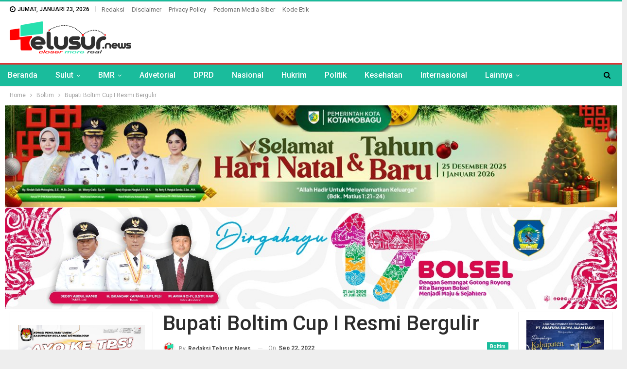

--- FILE ---
content_type: text/html; charset=UTF-8
request_url: https://telusur.news/2022/09/22/bupati-boltim-cup-i-resmi-bergulir/
body_size: 21827
content:
	<!DOCTYPE html>
		<!--[if IE 8]>
	<html class="ie ie8" lang="id-ID"> <![endif]-->
	<!--[if IE 9]>
	<html class="ie ie9" lang="id-ID"> <![endif]-->
	<!--[if gt IE 9]><!-->
<html lang="id-ID"> <!--<![endif]-->
	<head>
				<meta charset="UTF-8">
		<meta http-equiv="X-UA-Compatible" content="IE=edge">
		<meta name="viewport" content="width=device-width, initial-scale=1.0">
		<link rel="pingback" href="https://telusur.news/xmlrpc.php"/>

		<meta name='robots' content='index, follow, max-image-preview:large, max-snippet:-1, max-video-preview:-1' />

	<!-- This site is optimized with the Yoast SEO plugin v18.1 - https://yoast.com/wordpress/plugins/seo/ -->
	<title>Bupati Boltim Cup I Resmi Bergulir - Telusur News</title>
	<link rel="canonical" href="https://telusur.news/2022/09/22/bupati-boltim-cup-i-resmi-bergulir/" />
	<meta property="og:locale" content="id_ID" />
	<meta property="og:type" content="article" />
	<meta property="og:title" content="Bupati Boltim Cup I Resmi Bergulir - Telusur News" />
	<meta property="og:description" content="BOLTIM &#8212; Turnamen Sepak Bola bertajuk Bupati Cup I yang digelar di Lapangan Olah raga Desa Paret, Kecamatan Kotabunan, Kabupaten Boltim, resmi bergulir. Turnamen yang akan berlangsung hingga 26 Oktober ini, dibuka langsung Bupati Sam Sachrul Mamonto, Kamis 22 September 2022. Mengawali sambutannya, Sachrul menyampaikan apresiasi kepada KONI Boltim serta panitia atas sukses terselenggaranya turnamen. [&hellip;]" />
	<meta property="og:url" content="https://telusur.news/2022/09/22/bupati-boltim-cup-i-resmi-bergulir/" />
	<meta property="og:site_name" content="Telusur News" />
	<meta property="article:published_time" content="2022-09-22T12:14:43+00:00" />
	<meta property="article:modified_time" content="2022-11-13T12:16:39+00:00" />
	<meta property="og:image" content="https://telusur.news/wp-content/uploads/2022/11/Piala-bergilir.jpg" />
	<meta property="og:image:width" content="620" />
	<meta property="og:image:height" content="330" />
	<meta property="og:image:type" content="image/jpeg" />
	<meta name="twitter:card" content="summary_large_image" />
	<meta name="twitter:label1" content="Ditulis oleh" />
	<meta name="twitter:data1" content="Redaksi Telusur.News" />
	<meta name="twitter:label2" content="Estimasi waktu membaca" />
	<meta name="twitter:data2" content="2 menit" />
	<script type="application/ld+json" class="yoast-schema-graph">{"@context":"https://schema.org","@graph":[{"@type":"WebSite","@id":"https://telusur.news/#website","url":"https://telusur.news/","name":"Telusur News","description":"Closer More Real","potentialAction":[{"@type":"SearchAction","target":{"@type":"EntryPoint","urlTemplate":"https://telusur.news/?s={search_term_string}"},"query-input":"required name=search_term_string"}],"inLanguage":"id-ID"},{"@type":"ImageObject","@id":"https://telusur.news/2022/09/22/bupati-boltim-cup-i-resmi-bergulir/#primaryimage","inLanguage":"id-ID","url":"https://telusur.news/wp-content/uploads/2022/11/Piala-bergilir.jpg","contentUrl":"https://telusur.news/wp-content/uploads/2022/11/Piala-bergilir.jpg","width":620,"height":330},{"@type":"WebPage","@id":"https://telusur.news/2022/09/22/bupati-boltim-cup-i-resmi-bergulir/#webpage","url":"https://telusur.news/2022/09/22/bupati-boltim-cup-i-resmi-bergulir/","name":"Bupati Boltim Cup I Resmi Bergulir - Telusur News","isPartOf":{"@id":"https://telusur.news/#website"},"primaryImageOfPage":{"@id":"https://telusur.news/2022/09/22/bupati-boltim-cup-i-resmi-bergulir/#primaryimage"},"datePublished":"2022-09-22T12:14:43+00:00","dateModified":"2022-11-13T12:16:39+00:00","author":{"@id":"https://telusur.news/#/schema/person/126ba7695d05e113059dcc776274d9e5"},"breadcrumb":{"@id":"https://telusur.news/2022/09/22/bupati-boltim-cup-i-resmi-bergulir/#breadcrumb"},"inLanguage":"id-ID","potentialAction":[{"@type":"ReadAction","target":["https://telusur.news/2022/09/22/bupati-boltim-cup-i-resmi-bergulir/"]}]},{"@type":"BreadcrumbList","@id":"https://telusur.news/2022/09/22/bupati-boltim-cup-i-resmi-bergulir/#breadcrumb","itemListElement":[{"@type":"ListItem","position":1,"name":"Beranda","item":"https://telusur.news/"},{"@type":"ListItem","position":2,"name":"Bupati Boltim Cup I Resmi Bergulir"}]},{"@type":"Person","@id":"https://telusur.news/#/schema/person/126ba7695d05e113059dcc776274d9e5","name":"Redaksi Telusur.News","image":{"@type":"ImageObject","@id":"https://telusur.news/#personlogo","inLanguage":"id-ID","url":"https://secure.gravatar.com/avatar/a66ce8851eb9195f0038a5aa3d8ff1bf?s=96&d=mm&r=g","contentUrl":"https://secure.gravatar.com/avatar/a66ce8851eb9195f0038a5aa3d8ff1bf?s=96&d=mm&r=g","caption":"Redaksi Telusur.News"},"sameAs":["https://telusur.news/","yeyen"],"url":"https://telusur.news/author/yeyen/"}]}</script>
	<!-- / Yoast SEO plugin. -->


<link rel='dns-prefetch' href='//fonts.googleapis.com' />
<link rel='dns-prefetch' href='//s.w.org' />
<link rel="alternate" type="application/rss+xml" title="Telusur News &raquo; Feed" href="https://telusur.news/feed/" />
<link rel="alternate" type="application/rss+xml" title="Telusur News &raquo; Umpan Komentar" href="https://telusur.news/comments/feed/" />
<link rel="alternate" type="application/rss+xml" title="Telusur News &raquo; Bupati Boltim Cup I Resmi Bergulir Umpan Komentar" href="https://telusur.news/2022/09/22/bupati-boltim-cup-i-resmi-bergulir/feed/" />
<script type="text/javascript">
window._wpemojiSettings = {"baseUrl":"https:\/\/s.w.org\/images\/core\/emoji\/13.1.0\/72x72\/","ext":".png","svgUrl":"https:\/\/s.w.org\/images\/core\/emoji\/13.1.0\/svg\/","svgExt":".svg","source":{"concatemoji":"https:\/\/telusur.news\/wp-includes\/js\/wp-emoji-release.min.js?ver=5.9.12"}};
/*! This file is auto-generated */
!function(e,a,t){var n,r,o,i=a.createElement("canvas"),p=i.getContext&&i.getContext("2d");function s(e,t){var a=String.fromCharCode;p.clearRect(0,0,i.width,i.height),p.fillText(a.apply(this,e),0,0);e=i.toDataURL();return p.clearRect(0,0,i.width,i.height),p.fillText(a.apply(this,t),0,0),e===i.toDataURL()}function c(e){var t=a.createElement("script");t.src=e,t.defer=t.type="text/javascript",a.getElementsByTagName("head")[0].appendChild(t)}for(o=Array("flag","emoji"),t.supports={everything:!0,everythingExceptFlag:!0},r=0;r<o.length;r++)t.supports[o[r]]=function(e){if(!p||!p.fillText)return!1;switch(p.textBaseline="top",p.font="600 32px Arial",e){case"flag":return s([127987,65039,8205,9895,65039],[127987,65039,8203,9895,65039])?!1:!s([55356,56826,55356,56819],[55356,56826,8203,55356,56819])&&!s([55356,57332,56128,56423,56128,56418,56128,56421,56128,56430,56128,56423,56128,56447],[55356,57332,8203,56128,56423,8203,56128,56418,8203,56128,56421,8203,56128,56430,8203,56128,56423,8203,56128,56447]);case"emoji":return!s([10084,65039,8205,55357,56613],[10084,65039,8203,55357,56613])}return!1}(o[r]),t.supports.everything=t.supports.everything&&t.supports[o[r]],"flag"!==o[r]&&(t.supports.everythingExceptFlag=t.supports.everythingExceptFlag&&t.supports[o[r]]);t.supports.everythingExceptFlag=t.supports.everythingExceptFlag&&!t.supports.flag,t.DOMReady=!1,t.readyCallback=function(){t.DOMReady=!0},t.supports.everything||(n=function(){t.readyCallback()},a.addEventListener?(a.addEventListener("DOMContentLoaded",n,!1),e.addEventListener("load",n,!1)):(e.attachEvent("onload",n),a.attachEvent("onreadystatechange",function(){"complete"===a.readyState&&t.readyCallback()})),(n=t.source||{}).concatemoji?c(n.concatemoji):n.wpemoji&&n.twemoji&&(c(n.twemoji),c(n.wpemoji)))}(window,document,window._wpemojiSettings);
</script>
<style type="text/css">
img.wp-smiley,
img.emoji {
	display: inline !important;
	border: none !important;
	box-shadow: none !important;
	height: 1em !important;
	width: 1em !important;
	margin: 0 0.07em !important;
	vertical-align: -0.1em !important;
	background: none !important;
	padding: 0 !important;
}
</style>
	<link rel='stylesheet' id='wp-block-library-css'  href='https://telusur.news/wp-includes/css/dist/block-library/style.min.css?ver=5.9.12' type='text/css' media='all' />
<style id='global-styles-inline-css' type='text/css'>
body{--wp--preset--color--black: #000000;--wp--preset--color--cyan-bluish-gray: #abb8c3;--wp--preset--color--white: #ffffff;--wp--preset--color--pale-pink: #f78da7;--wp--preset--color--vivid-red: #cf2e2e;--wp--preset--color--luminous-vivid-orange: #ff6900;--wp--preset--color--luminous-vivid-amber: #fcb900;--wp--preset--color--light-green-cyan: #7bdcb5;--wp--preset--color--vivid-green-cyan: #00d084;--wp--preset--color--pale-cyan-blue: #8ed1fc;--wp--preset--color--vivid-cyan-blue: #0693e3;--wp--preset--color--vivid-purple: #9b51e0;--wp--preset--gradient--vivid-cyan-blue-to-vivid-purple: linear-gradient(135deg,rgba(6,147,227,1) 0%,rgb(155,81,224) 100%);--wp--preset--gradient--light-green-cyan-to-vivid-green-cyan: linear-gradient(135deg,rgb(122,220,180) 0%,rgb(0,208,130) 100%);--wp--preset--gradient--luminous-vivid-amber-to-luminous-vivid-orange: linear-gradient(135deg,rgba(252,185,0,1) 0%,rgba(255,105,0,1) 100%);--wp--preset--gradient--luminous-vivid-orange-to-vivid-red: linear-gradient(135deg,rgba(255,105,0,1) 0%,rgb(207,46,46) 100%);--wp--preset--gradient--very-light-gray-to-cyan-bluish-gray: linear-gradient(135deg,rgb(238,238,238) 0%,rgb(169,184,195) 100%);--wp--preset--gradient--cool-to-warm-spectrum: linear-gradient(135deg,rgb(74,234,220) 0%,rgb(151,120,209) 20%,rgb(207,42,186) 40%,rgb(238,44,130) 60%,rgb(251,105,98) 80%,rgb(254,248,76) 100%);--wp--preset--gradient--blush-light-purple: linear-gradient(135deg,rgb(255,206,236) 0%,rgb(152,150,240) 100%);--wp--preset--gradient--blush-bordeaux: linear-gradient(135deg,rgb(254,205,165) 0%,rgb(254,45,45) 50%,rgb(107,0,62) 100%);--wp--preset--gradient--luminous-dusk: linear-gradient(135deg,rgb(255,203,112) 0%,rgb(199,81,192) 50%,rgb(65,88,208) 100%);--wp--preset--gradient--pale-ocean: linear-gradient(135deg,rgb(255,245,203) 0%,rgb(182,227,212) 50%,rgb(51,167,181) 100%);--wp--preset--gradient--electric-grass: linear-gradient(135deg,rgb(202,248,128) 0%,rgb(113,206,126) 100%);--wp--preset--gradient--midnight: linear-gradient(135deg,rgb(2,3,129) 0%,rgb(40,116,252) 100%);--wp--preset--duotone--dark-grayscale: url('#wp-duotone-dark-grayscale');--wp--preset--duotone--grayscale: url('#wp-duotone-grayscale');--wp--preset--duotone--purple-yellow: url('#wp-duotone-purple-yellow');--wp--preset--duotone--blue-red: url('#wp-duotone-blue-red');--wp--preset--duotone--midnight: url('#wp-duotone-midnight');--wp--preset--duotone--magenta-yellow: url('#wp-duotone-magenta-yellow');--wp--preset--duotone--purple-green: url('#wp-duotone-purple-green');--wp--preset--duotone--blue-orange: url('#wp-duotone-blue-orange');--wp--preset--font-size--small: 13px;--wp--preset--font-size--medium: 20px;--wp--preset--font-size--large: 36px;--wp--preset--font-size--x-large: 42px;}.has-black-color{color: var(--wp--preset--color--black) !important;}.has-cyan-bluish-gray-color{color: var(--wp--preset--color--cyan-bluish-gray) !important;}.has-white-color{color: var(--wp--preset--color--white) !important;}.has-pale-pink-color{color: var(--wp--preset--color--pale-pink) !important;}.has-vivid-red-color{color: var(--wp--preset--color--vivid-red) !important;}.has-luminous-vivid-orange-color{color: var(--wp--preset--color--luminous-vivid-orange) !important;}.has-luminous-vivid-amber-color{color: var(--wp--preset--color--luminous-vivid-amber) !important;}.has-light-green-cyan-color{color: var(--wp--preset--color--light-green-cyan) !important;}.has-vivid-green-cyan-color{color: var(--wp--preset--color--vivid-green-cyan) !important;}.has-pale-cyan-blue-color{color: var(--wp--preset--color--pale-cyan-blue) !important;}.has-vivid-cyan-blue-color{color: var(--wp--preset--color--vivid-cyan-blue) !important;}.has-vivid-purple-color{color: var(--wp--preset--color--vivid-purple) !important;}.has-black-background-color{background-color: var(--wp--preset--color--black) !important;}.has-cyan-bluish-gray-background-color{background-color: var(--wp--preset--color--cyan-bluish-gray) !important;}.has-white-background-color{background-color: var(--wp--preset--color--white) !important;}.has-pale-pink-background-color{background-color: var(--wp--preset--color--pale-pink) !important;}.has-vivid-red-background-color{background-color: var(--wp--preset--color--vivid-red) !important;}.has-luminous-vivid-orange-background-color{background-color: var(--wp--preset--color--luminous-vivid-orange) !important;}.has-luminous-vivid-amber-background-color{background-color: var(--wp--preset--color--luminous-vivid-amber) !important;}.has-light-green-cyan-background-color{background-color: var(--wp--preset--color--light-green-cyan) !important;}.has-vivid-green-cyan-background-color{background-color: var(--wp--preset--color--vivid-green-cyan) !important;}.has-pale-cyan-blue-background-color{background-color: var(--wp--preset--color--pale-cyan-blue) !important;}.has-vivid-cyan-blue-background-color{background-color: var(--wp--preset--color--vivid-cyan-blue) !important;}.has-vivid-purple-background-color{background-color: var(--wp--preset--color--vivid-purple) !important;}.has-black-border-color{border-color: var(--wp--preset--color--black) !important;}.has-cyan-bluish-gray-border-color{border-color: var(--wp--preset--color--cyan-bluish-gray) !important;}.has-white-border-color{border-color: var(--wp--preset--color--white) !important;}.has-pale-pink-border-color{border-color: var(--wp--preset--color--pale-pink) !important;}.has-vivid-red-border-color{border-color: var(--wp--preset--color--vivid-red) !important;}.has-luminous-vivid-orange-border-color{border-color: var(--wp--preset--color--luminous-vivid-orange) !important;}.has-luminous-vivid-amber-border-color{border-color: var(--wp--preset--color--luminous-vivid-amber) !important;}.has-light-green-cyan-border-color{border-color: var(--wp--preset--color--light-green-cyan) !important;}.has-vivid-green-cyan-border-color{border-color: var(--wp--preset--color--vivid-green-cyan) !important;}.has-pale-cyan-blue-border-color{border-color: var(--wp--preset--color--pale-cyan-blue) !important;}.has-vivid-cyan-blue-border-color{border-color: var(--wp--preset--color--vivid-cyan-blue) !important;}.has-vivid-purple-border-color{border-color: var(--wp--preset--color--vivid-purple) !important;}.has-vivid-cyan-blue-to-vivid-purple-gradient-background{background: var(--wp--preset--gradient--vivid-cyan-blue-to-vivid-purple) !important;}.has-light-green-cyan-to-vivid-green-cyan-gradient-background{background: var(--wp--preset--gradient--light-green-cyan-to-vivid-green-cyan) !important;}.has-luminous-vivid-amber-to-luminous-vivid-orange-gradient-background{background: var(--wp--preset--gradient--luminous-vivid-amber-to-luminous-vivid-orange) !important;}.has-luminous-vivid-orange-to-vivid-red-gradient-background{background: var(--wp--preset--gradient--luminous-vivid-orange-to-vivid-red) !important;}.has-very-light-gray-to-cyan-bluish-gray-gradient-background{background: var(--wp--preset--gradient--very-light-gray-to-cyan-bluish-gray) !important;}.has-cool-to-warm-spectrum-gradient-background{background: var(--wp--preset--gradient--cool-to-warm-spectrum) !important;}.has-blush-light-purple-gradient-background{background: var(--wp--preset--gradient--blush-light-purple) !important;}.has-blush-bordeaux-gradient-background{background: var(--wp--preset--gradient--blush-bordeaux) !important;}.has-luminous-dusk-gradient-background{background: var(--wp--preset--gradient--luminous-dusk) !important;}.has-pale-ocean-gradient-background{background: var(--wp--preset--gradient--pale-ocean) !important;}.has-electric-grass-gradient-background{background: var(--wp--preset--gradient--electric-grass) !important;}.has-midnight-gradient-background{background: var(--wp--preset--gradient--midnight) !important;}.has-small-font-size{font-size: var(--wp--preset--font-size--small) !important;}.has-medium-font-size{font-size: var(--wp--preset--font-size--medium) !important;}.has-large-font-size{font-size: var(--wp--preset--font-size--large) !important;}.has-x-large-font-size{font-size: var(--wp--preset--font-size--x-large) !important;}
</style>
<link rel='stylesheet' id='better-framework-main-fonts-css'  href='https://fonts.googleapis.com/css?family=Roboto:400,700,500,400italic&#038;display=swap' type='text/css' media='all' />
<script type='text/javascript' src='https://telusur.news/wp-includes/js/jquery/jquery.min.js?ver=3.6.0' id='jquery-core-js'></script>
<script type='text/javascript' src='https://telusur.news/wp-includes/js/jquery/jquery-migrate.min.js?ver=3.3.2' id='jquery-migrate-js'></script>
<!--[if lt IE 9]>
<script type='text/javascript' src='https://telusur.news/wp-content/themes/publisher/includes/libs/better-framework/assets/js/html5shiv.min.js?ver=3.15.0' id='bf-html5shiv-js'></script>
<![endif]-->
<!--[if lt IE 9]>
<script type='text/javascript' src='https://telusur.news/wp-content/themes/publisher/includes/libs/better-framework/assets/js/respond.min.js?ver=3.15.0' id='bf-respond-js'></script>
<![endif]-->
<link rel="https://api.w.org/" href="https://telusur.news/wp-json/" /><link rel="alternate" type="application/json" href="https://telusur.news/wp-json/wp/v2/posts/5039" /><link rel="EditURI" type="application/rsd+xml" title="RSD" href="https://telusur.news/xmlrpc.php?rsd" />
<link rel="wlwmanifest" type="application/wlwmanifest+xml" href="https://telusur.news/wp-includes/wlwmanifest.xml" /> 
<meta name="generator" content="WordPress 5.9.12" />
<link rel='shortlink' href='https://telusur.news/?p=5039' />
<link rel="alternate" type="application/json+oembed" href="https://telusur.news/wp-json/oembed/1.0/embed?url=https%3A%2F%2Ftelusur.news%2F2022%2F09%2F22%2Fbupati-boltim-cup-i-resmi-bergulir%2F" />
<link rel="alternate" type="text/xml+oembed" href="https://telusur.news/wp-json/oembed/1.0/embed?url=https%3A%2F%2Ftelusur.news%2F2022%2F09%2F22%2Fbupati-boltim-cup-i-resmi-bergulir%2F&#038;format=xml" />

<style>
        img[alt='Bolmong']{
        display: none;
      }
            img[alt='Kotamobagu']{
        display: none;
      }
            img[alt='Boltim']{
        display: none;
      }
            img[alt='Bolmong']{
        width: 100%;
      }
            img[alt='Kotamobagu']{
        width: 100%;
      }
            img[alt='Boltim']{
        width: 100%;
      }
          img[alt='Boltim']{
      display: block !important;
      width:100%;
    }
  
</style>
<!-- Google tag (gtag.js) -->
<script async src="https://www.googletagmanager.com/gtag/js?id=UA-203939323-1"></script>
<script>
  window.dataLayer = window.dataLayer || [];
  function gtag(){dataLayer.push(arguments);}
  gtag('js', new Date());

  gtag('config', 'UA-203939323-1');
</script>
<script type="application/ld+json">{
    "@context": "http://schema.org/",
    "@type": "Organization",
    "@id": "#organization",
    "logo": {
        "@type": "ImageObject",
        "url": "https://telusur.news/wp-content/uploads/2022/02/telusur3-1.png"
    },
    "url": "https://telusur.news/",
    "name": "Telusur News",
    "description": "Closer More Real"
}</script>
<script type="application/ld+json">{
    "@context": "http://schema.org/",
    "@type": "WebSite",
    "name": "Telusur News",
    "alternateName": "Closer More Real",
    "url": "https://telusur.news/"
}</script>
<script type="application/ld+json">{
    "@context": "http://schema.org/",
    "@type": "BlogPosting",
    "headline": "Bupati Boltim Cup I Resmi Bergulir",
    "description": "BOLTIM -- Turnamen Sepak Bola bertajuk Bupati Cup I yang digelar di Lapangan Olah raga Desa Paret, Kecamatan Kotabunan, Kabupaten Boltim, resmi bergulir.Turnamen yang akan berlangsung hingga 26 Oktober ini, dibuka langsung Bupati Sam Sachrul Mamonto,",
    "datePublished": "2022-09-22",
    "dateModified": "2022-11-13",
    "author": {
        "@type": "Person",
        "@id": "#person-RedaksiTelusurNews",
        "name": "Redaksi Telusur.News"
    },
    "image": "https://telusur.news/wp-content/uploads/2022/11/Piala-bergilir.jpg",
    "interactionStatistic": [
        {
            "@type": "InteractionCounter",
            "interactionType": "http://schema.org/CommentAction",
            "userInteractionCount": "0"
        }
    ],
    "publisher": {
        "@id": "#organization"
    },
    "mainEntityOfPage": "https://telusur.news/2022/09/22/bupati-boltim-cup-i-resmi-bergulir/"
}</script>
<link rel='stylesheet' id='bf-minifed-css-1' href='https://telusur.news/wp-content/bs-booster-cache/8b3aa2e3c8a924b17b96e1e75c7e2a73.css' type='text/css' media='all' />
<link rel='stylesheet' id='7.11.0-1768466656' href='https://telusur.news/wp-content/bs-booster-cache/f3393d8810843361b15f371becef3082.css' type='text/css' media='all' />
<link rel="icon" href="https://telusur.news/wp-content/uploads/2021/07/cropped-telusur-icon-100x75.png" sizes="32x32" />
<link rel="icon" href="https://telusur.news/wp-content/uploads/2021/07/cropped-telusur-icon.png" sizes="192x192" />
<link rel="apple-touch-icon" href="https://telusur.news/wp-content/uploads/2021/07/cropped-telusur-icon.png" />
<meta name="msapplication-TileImage" content="https://telusur.news/wp-content/uploads/2021/07/cropped-telusur-icon.png" />
	</head>

<body class="post-template-default single single-post postid-5039 single-format-standard wp-custom-logo bs-theme bs-publisher bs-publisher-news-insider active-light-box active-top-line ltr close-rh page-layout-3-col page-layout-3-col-3 boxed main-menu-sticky-smart main-menu-full-width active-ajax-search single-prim-cat-31 single-cat-31  bs-ll-a" dir="ltr">
<svg xmlns="http://www.w3.org/2000/svg" viewBox="0 0 0 0" width="0" height="0" focusable="false" role="none" style="visibility: hidden; position: absolute; left: -9999px; overflow: hidden;" ><defs><filter id="wp-duotone-dark-grayscale"><feColorMatrix color-interpolation-filters="sRGB" type="matrix" values=" .299 .587 .114 0 0 .299 .587 .114 0 0 .299 .587 .114 0 0 .299 .587 .114 0 0 " /><feComponentTransfer color-interpolation-filters="sRGB" ><feFuncR type="table" tableValues="0 0.49803921568627" /><feFuncG type="table" tableValues="0 0.49803921568627" /><feFuncB type="table" tableValues="0 0.49803921568627" /><feFuncA type="table" tableValues="1 1" /></feComponentTransfer><feComposite in2="SourceGraphic" operator="in" /></filter></defs></svg><svg xmlns="http://www.w3.org/2000/svg" viewBox="0 0 0 0" width="0" height="0" focusable="false" role="none" style="visibility: hidden; position: absolute; left: -9999px; overflow: hidden;" ><defs><filter id="wp-duotone-grayscale"><feColorMatrix color-interpolation-filters="sRGB" type="matrix" values=" .299 .587 .114 0 0 .299 .587 .114 0 0 .299 .587 .114 0 0 .299 .587 .114 0 0 " /><feComponentTransfer color-interpolation-filters="sRGB" ><feFuncR type="table" tableValues="0 1" /><feFuncG type="table" tableValues="0 1" /><feFuncB type="table" tableValues="0 1" /><feFuncA type="table" tableValues="1 1" /></feComponentTransfer><feComposite in2="SourceGraphic" operator="in" /></filter></defs></svg><svg xmlns="http://www.w3.org/2000/svg" viewBox="0 0 0 0" width="0" height="0" focusable="false" role="none" style="visibility: hidden; position: absolute; left: -9999px; overflow: hidden;" ><defs><filter id="wp-duotone-purple-yellow"><feColorMatrix color-interpolation-filters="sRGB" type="matrix" values=" .299 .587 .114 0 0 .299 .587 .114 0 0 .299 .587 .114 0 0 .299 .587 .114 0 0 " /><feComponentTransfer color-interpolation-filters="sRGB" ><feFuncR type="table" tableValues="0.54901960784314 0.98823529411765" /><feFuncG type="table" tableValues="0 1" /><feFuncB type="table" tableValues="0.71764705882353 0.25490196078431" /><feFuncA type="table" tableValues="1 1" /></feComponentTransfer><feComposite in2="SourceGraphic" operator="in" /></filter></defs></svg><svg xmlns="http://www.w3.org/2000/svg" viewBox="0 0 0 0" width="0" height="0" focusable="false" role="none" style="visibility: hidden; position: absolute; left: -9999px; overflow: hidden;" ><defs><filter id="wp-duotone-blue-red"><feColorMatrix color-interpolation-filters="sRGB" type="matrix" values=" .299 .587 .114 0 0 .299 .587 .114 0 0 .299 .587 .114 0 0 .299 .587 .114 0 0 " /><feComponentTransfer color-interpolation-filters="sRGB" ><feFuncR type="table" tableValues="0 1" /><feFuncG type="table" tableValues="0 0.27843137254902" /><feFuncB type="table" tableValues="0.5921568627451 0.27843137254902" /><feFuncA type="table" tableValues="1 1" /></feComponentTransfer><feComposite in2="SourceGraphic" operator="in" /></filter></defs></svg><svg xmlns="http://www.w3.org/2000/svg" viewBox="0 0 0 0" width="0" height="0" focusable="false" role="none" style="visibility: hidden; position: absolute; left: -9999px; overflow: hidden;" ><defs><filter id="wp-duotone-midnight"><feColorMatrix color-interpolation-filters="sRGB" type="matrix" values=" .299 .587 .114 0 0 .299 .587 .114 0 0 .299 .587 .114 0 0 .299 .587 .114 0 0 " /><feComponentTransfer color-interpolation-filters="sRGB" ><feFuncR type="table" tableValues="0 0" /><feFuncG type="table" tableValues="0 0.64705882352941" /><feFuncB type="table" tableValues="0 1" /><feFuncA type="table" tableValues="1 1" /></feComponentTransfer><feComposite in2="SourceGraphic" operator="in" /></filter></defs></svg><svg xmlns="http://www.w3.org/2000/svg" viewBox="0 0 0 0" width="0" height="0" focusable="false" role="none" style="visibility: hidden; position: absolute; left: -9999px; overflow: hidden;" ><defs><filter id="wp-duotone-magenta-yellow"><feColorMatrix color-interpolation-filters="sRGB" type="matrix" values=" .299 .587 .114 0 0 .299 .587 .114 0 0 .299 .587 .114 0 0 .299 .587 .114 0 0 " /><feComponentTransfer color-interpolation-filters="sRGB" ><feFuncR type="table" tableValues="0.78039215686275 1" /><feFuncG type="table" tableValues="0 0.94901960784314" /><feFuncB type="table" tableValues="0.35294117647059 0.47058823529412" /><feFuncA type="table" tableValues="1 1" /></feComponentTransfer><feComposite in2="SourceGraphic" operator="in" /></filter></defs></svg><svg xmlns="http://www.w3.org/2000/svg" viewBox="0 0 0 0" width="0" height="0" focusable="false" role="none" style="visibility: hidden; position: absolute; left: -9999px; overflow: hidden;" ><defs><filter id="wp-duotone-purple-green"><feColorMatrix color-interpolation-filters="sRGB" type="matrix" values=" .299 .587 .114 0 0 .299 .587 .114 0 0 .299 .587 .114 0 0 .299 .587 .114 0 0 " /><feComponentTransfer color-interpolation-filters="sRGB" ><feFuncR type="table" tableValues="0.65098039215686 0.40392156862745" /><feFuncG type="table" tableValues="0 1" /><feFuncB type="table" tableValues="0.44705882352941 0.4" /><feFuncA type="table" tableValues="1 1" /></feComponentTransfer><feComposite in2="SourceGraphic" operator="in" /></filter></defs></svg><svg xmlns="http://www.w3.org/2000/svg" viewBox="0 0 0 0" width="0" height="0" focusable="false" role="none" style="visibility: hidden; position: absolute; left: -9999px; overflow: hidden;" ><defs><filter id="wp-duotone-blue-orange"><feColorMatrix color-interpolation-filters="sRGB" type="matrix" values=" .299 .587 .114 0 0 .299 .587 .114 0 0 .299 .587 .114 0 0 .299 .587 .114 0 0 " /><feComponentTransfer color-interpolation-filters="sRGB" ><feFuncR type="table" tableValues="0.098039215686275 1" /><feFuncG type="table" tableValues="0 0.66274509803922" /><feFuncB type="table" tableValues="0.84705882352941 0.41960784313725" /><feFuncA type="table" tableValues="1 1" /></feComponentTransfer><feComposite in2="SourceGraphic" operator="in" /></filter></defs></svg>		<div class="main-wrap content-main-wrap">
			<header id="header" class="site-header header-style-2 full-width" itemscope="itemscope" itemtype="https://schema.org/WPHeader">

		<section class="topbar topbar-style-1 hidden-xs hidden-xs">
	<div class="content-wrap">
		<div class="container">
			<div class="topbar-inner clearfix">

				
				<div class="section-menu">
						<div id="menu-top" class="menu top-menu-wrapper" role="navigation" itemscope="itemscope" itemtype="https://schema.org/SiteNavigationElement">
		<nav class="top-menu-container">

			<ul id="top-navigation" class="top-menu menu clearfix bsm-pure">
									<li id="topbar-date" class="menu-item menu-item-date">
					<span
						class="topbar-date">Jumat, Januari 23, 2026</span>
					</li>
					<li id="menu-item-2607" class="menu-item menu-item-type-post_type menu-item-object-page better-anim-fade menu-item-2607"><a href="https://telusur.news/redaksi/">Redaksi</a></li>
<li id="menu-item-319" class="menu-item menu-item-type-post_type menu-item-object-page better-anim-fade menu-item-319"><a href="https://telusur.news/disclaimer/">Disclaimer</a></li>
<li id="menu-item-316" class="menu-item menu-item-type-post_type menu-item-object-page better-anim-fade menu-item-316"><a href="https://telusur.news/privacy-policy-2/">Privacy Policy</a></li>
<li id="menu-item-317" class="menu-item menu-item-type-post_type menu-item-object-page better-anim-fade menu-item-317"><a href="https://telusur.news/pedoman-media-siber/">Pedoman Media Siber</a></li>
<li id="menu-item-318" class="menu-item menu-item-type-post_type menu-item-object-page better-anim-fade menu-item-318"><a href="https://telusur.news/kode-etik/">Kode Etik</a></li>
			</ul>

		</nav>
	</div>
				</div>
			</div>
		</div>
	</div>
</section>
		<div class="header-inner">
			<div class="content-wrap">
				<div class="container">
					<div class="row">
						<div class="row-height">
							<div class="logo-col col-xs-12">
								<div class="col-inside">
									<div id="site-branding" class="site-branding">
	<p  id="site-title" class="logo h1 img-logo">
	<a href="https://telusur.news/" itemprop="url" rel="home">
					<img id="site-logo" src="https://telusur.news/wp-content/uploads/2022/02/telusur3-1.png"
			     alt="Telusur News"  data-bsrjs="https://telusur.news/wp-content/uploads/2022/02/telusur3-1.png"  />

			<span class="site-title">Telusur News - Closer More Real</span>
				</a>
</p>
</div><!-- .site-branding -->
								</div>
							</div>
													</div>
					</div>
				</div>
			</div>
		</div>

		<div id="menu-main" class="menu main-menu-wrapper show-search-item menu-actions-btn-width-1" role="navigation" itemscope="itemscope" itemtype="https://schema.org/SiteNavigationElement">
	<div class="main-menu-inner">
		<div class="content-wrap">
			<div class="container">

				<nav class="main-menu-container">
					<ul id="main-navigation" class="main-menu menu bsm-pure clearfix">
						<li id="menu-item-268" class="menu-item menu-item-type-custom menu-item-object-custom menu-item-home better-anim-fade menu-item-268"><a href="https://telusur.news/">Beranda</a></li>
<li id="menu-item-385" class="menu-item menu-item-type-taxonomy menu-item-object-category menu-item-has-children menu-term-33 better-anim-fade menu-item-385"><a href="https://telusur.news/category/sulut/">Sulut</a>
<ul class="sub-menu">
	<li id="menu-item-656" class="menu-item menu-item-type-taxonomy menu-item-object-category menu-term-35 better-anim-fade menu-item-656"><a href="https://telusur.news/category/manado/">Manado</a></li>
	<li id="menu-item-5490" class="menu-item menu-item-type-taxonomy menu-item-object-category menu-term-1100 better-anim-fade menu-item-5490"><a href="https://telusur.news/category/minahasa-tenggara/">Minahasa Tenggara</a></li>
	<li id="menu-item-658" class="menu-item menu-item-type-taxonomy menu-item-object-category menu-term-216 better-anim-fade menu-item-658"><a href="https://telusur.news/category/sulut/minahasa/">Minahasa</a></li>
	<li id="menu-item-5491" class="menu-item menu-item-type-taxonomy menu-item-object-category menu-term-1099 better-anim-fade menu-item-5491"><a href="https://telusur.news/category/minahasa-utara/">Minahasa Utara</a></li>
	<li id="menu-item-5489" class="menu-item menu-item-type-taxonomy menu-item-object-category menu-term-1101 better-anim-fade menu-item-5489"><a href="https://telusur.news/category/minahasa-selatan/">Minahasa Selatan</a></li>
</ul>
</li>
<li id="menu-item-260" class="menu-item menu-item-type-custom menu-item-object-custom menu-item-has-children better-anim-fade menu-item-260"><a href="#">BMR</a>
<ul class="sub-menu">
	<li id="menu-item-265" class="menu-item menu-item-type-taxonomy menu-item-object-category menu-term-28 better-anim-fade menu-item-265"><a href="https://telusur.news/category/kotamobagu/">Kotamobagu</a></li>
	<li id="menu-item-261" class="menu-item menu-item-type-taxonomy menu-item-object-category menu-term-29 better-anim-fade menu-item-261"><a href="https://telusur.news/category/bolmong/">Bolmong</a></li>
	<li id="menu-item-262" class="menu-item menu-item-type-taxonomy menu-item-object-category menu-term-32 better-anim-fade menu-item-262"><a href="https://telusur.news/category/bolmut/">Bolmut</a></li>
	<li id="menu-item-263" class="menu-item menu-item-type-taxonomy menu-item-object-category menu-term-30 better-anim-fade menu-item-263"><a href="https://telusur.news/category/bolsel/">Bolsel</a></li>
	<li id="menu-item-264" class="menu-item menu-item-type-taxonomy menu-item-object-category current-post-ancestor current-menu-parent current-post-parent menu-term-31 better-anim-fade menu-item-264"><a href="https://telusur.news/category/boltim/">Boltim</a></li>
</ul>
</li>
<li id="menu-item-379" class="menu-item menu-item-type-taxonomy menu-item-object-category menu-term-39 better-anim-fade menu-item-379"><a href="https://telusur.news/category/advetorial/">Advetorial</a></li>
<li id="menu-item-306" class="menu-item menu-item-type-taxonomy menu-item-object-category menu-term-41 better-anim-fade menu-item-306"><a href="https://telusur.news/category/dprd/">DPRD</a></li>
<li id="menu-item-302" class="menu-item menu-item-type-taxonomy menu-item-object-category menu-term-2 better-anim-fade menu-item-302"><a href="https://telusur.news/category/nasional/">Nasional</a></li>
<li id="menu-item-30" class="menu-item menu-item-type-taxonomy menu-item-object-category menu-term-3 better-anim-fade menu-item-30"><a title="Kriminal" href="https://telusur.news/category/hukrim/">Hukrim</a></li>
<li id="menu-item-31" class="menu-item menu-item-type-taxonomy menu-item-object-category menu-term-6 better-anim-fade menu-item-31"><a title="Politik" href="https://telusur.news/category/politik/">Politik</a></li>
<li id="menu-item-657" class="menu-item menu-item-type-taxonomy menu-item-object-category menu-term-217 better-anim-fade menu-item-657"><a href="https://telusur.news/category/kesehatan/">Kesehatan</a></li>
<li id="menu-item-5500" class="menu-item menu-item-type-taxonomy menu-item-object-category menu-term-1096 better-anim-fade menu-item-5500"><a href="https://telusur.news/category/internasional/">internasional</a></li>
<li id="menu-item-5492" class="menu-item menu-item-type-custom menu-item-object-custom menu-item-has-children better-anim-fade menu-item-5492"><a href="#">Lainnya</a>
<ul class="sub-menu">
	<li id="menu-item-5499" class="menu-item menu-item-type-taxonomy menu-item-object-category menu-term-1095 better-anim-fade menu-item-5499"><a href="https://telusur.news/category/viral/">Viral</a></li>
	<li id="menu-item-5494" class="menu-item menu-item-type-taxonomy menu-item-object-category menu-term-1098 better-anim-fade menu-item-5494"><a href="https://telusur.news/category/peristiwa/">Peristiwa</a></li>
	<li id="menu-item-5497" class="menu-item menu-item-type-taxonomy menu-item-object-category menu-term-1102 better-anim-fade menu-item-5497"><a href="https://telusur.news/category/ramalan/">Ramalan</a></li>
	<li id="menu-item-5495" class="menu-item menu-item-type-taxonomy menu-item-object-category menu-term-68 better-anim-fade menu-item-5495"><a href="https://telusur.news/category/potensidaerah/">Potensi Daerah</a></li>
	<li id="menu-item-5498" class="menu-item menu-item-type-taxonomy menu-item-object-category menu-term-1093 better-anim-fade menu-item-5498"><a href="https://telusur.news/category/tips/">Tips</a></li>
	<li id="menu-item-298" class="menu-item menu-item-type-taxonomy menu-item-object-category menu-term-37 better-anim-fade menu-item-298"><a href="https://telusur.news/category/catatan/">Catatan</a></li>
	<li id="menu-item-5539" class="menu-item menu-item-type-taxonomy menu-item-object-category menu-term-1126 better-anim-fade menu-item-5539"><a href="https://telusur.news/category/anime/">Anime</a></li>
	<li id="menu-item-5496" class="menu-item menu-item-type-taxonomy menu-item-object-category menu-term-1094 better-anim-fade menu-item-5496"><a href="https://telusur.news/category/ragam/">Pertanian</a></li>
	<li id="menu-item-10821" class="menu-item menu-item-type-taxonomy menu-item-object-category menu-term-1535 better-anim-fade menu-item-10821"><a href="https://telusur.news/category/infotorial/">Infotorial</a></li>
</ul>
</li>
					</ul><!-- #main-navigation -->
											<div class="menu-action-buttons width-1">
															<div class="search-container close">
									<span class="search-handler"><i class="fa fa-search"></i></span>

									<div class="search-box clearfix">
										<form role="search" method="get" class="search-form clearfix" action="https://telusur.news">
	<input type="search" class="search-field"
	       placeholder="Search..."
	       value="" name="s"
	       title="Search for:"
	       autocomplete="off">
	<input type="submit" class="search-submit" value="Search">
</form><!-- .search-form -->
									</div>
								</div>
														</div>
										</nav><!-- .main-menu-container -->

			</div>
		</div>
	</div>
</div><!-- .menu -->
	</header><!-- .header -->
	<div class="rh-header clearfix light deferred-block-exclude">
		<div class="rh-container clearfix">

			<div class="menu-container close">
				<span class="menu-handler"><span class="lines"></span></span>
			</div><!-- .menu-container -->

			<div class="logo-container rh-img-logo">
				<a href="https://telusur.news/" itemprop="url" rel="home">
											<img src="https://telusur.news/wp-content/uploads/2022/02/telusur3-1.png"
						     alt="Telusur News"  data-bsrjs="https://telusur.news/wp-content/uploads/2022/02/telusur3-1.png"  />				</a>
			</div><!-- .logo-container -->
		</div><!-- .rh-container -->
	</div><!-- .rh-header -->
<nav role="navigation" aria-label="Breadcrumbs" class="bf-breadcrumb clearfix bc-top-style"><div class="container bf-breadcrumb-container"><ul class="bf-breadcrumb-items" itemscope itemtype="http://schema.org/BreadcrumbList"><meta name="numberOfItems" content="3" /><meta name="itemListOrder" content="Ascending" /><li itemprop="itemListElement" itemscope itemtype="http://schema.org/ListItem" class="bf-breadcrumb-item bf-breadcrumb-begin"><a itemprop="item" href="https://telusur.news" rel="home"><span itemprop="name">Home</span></a><meta itemprop="position" content="1" /></li><li itemprop="itemListElement" itemscope itemtype="http://schema.org/ListItem" class="bf-breadcrumb-item"><a itemprop="item" href="https://telusur.news/category/boltim/" ><span itemprop="name">Boltim</span></a><meta itemprop="position" content="2" /></li><li itemprop="itemListElement" itemscope itemtype="http://schema.org/ListItem" class="bf-breadcrumb-item bf-breadcrumb-end"><span itemprop="name">Bupati Boltim Cup I Resmi Bergulir</span><meta itemprop="item" content="https://telusur.news/2022/09/22/bupati-boltim-cup-i-resmi-bergulir/"/><meta itemprop="position" content="3" /></li></ul></div></nav><div class="container adcontainer"><div class="xiv xiv-after-header xiv-pubadban xiv-show-desktop xiv-show-tablet-portrait xiv-show-tablet-landscape xiv-show-phone xiv-loc-header_after xiv-align-center xiv-column-1 xiv-clearfix no-bg-box-model"><div id="xiv-7553-347703755" class="xiv-container xiv-type-custom_code " itemscope="" itemtype="https://schema.org/WPAdBlock" data-adid="7553" data-type="custom_code"> 
<img src="https://telusur.news/wp-content/uploads/2025/12/WhatsApp-Image-2025-12-12-at-19.10.50.jpeg" />
 
<img src="https://telusur.news/wp-content/uploads/2025/07/d1083409-5e71-4982-be34-0db9fa95d15b.jpeg" width="100%" />
 </div></div></div><div class="content-wrap">
		<main id="content" class="content-container">

		<div class="container layout-3-col layout-3-col-3 container layout-bc-before post-template-1">
			<div class="row main-section">
										<div class="col-sm-7 content-column">
								<div class="single-container">
		<article id="post-5039" class="post-5039 post type-post status-publish format-standard has-post-thumbnail  category-boltim single-post-content has-thumbnail">
						<div class="post-header post-tp-1-header">
									<h1 class="single-post-title">
						<span class="post-title" itemprop="headline">Bupati Boltim Cup I Resmi Bergulir</span></h1>
										<div class="post-meta-wrap clearfix">
						<div class="term-badges "><span class="term-badge term-31"><a href="https://telusur.news/category/boltim/">Boltim</a></span></div><div class="post-meta single-post-meta">
			<a href="https://telusur.news/author/yeyen/"
		   title="Browse Author Articles"
		   class="post-author-a post-author-avatar">
			<img alt=''  data-src='https://telusur.news/wp-content/uploads/2022/12/WhatsApp-Image-2022-12-05-at-18.52.08-100x75.jpeg' class='avatar avatar-26 photo avatar-default' height='26' width='26' /><span class="post-author-name">By <b>Redaksi Telusur.News</b></span>		</a>
					<span class="time"><time class="post-published updated"
			                         datetime="2022-09-22T20:14:43+08:00">On <b>Sep 22, 2022</b></time></span>
			</div>
					</div>
									<div class="single-featured">
					<a class="post-thumbnail open-lightbox" href="https://telusur.news/wp-content/uploads/2022/11/Piala-bergilir.jpg"><img  width="620" height="330" alt="" data-src="https://telusur.news/wp-content/uploads/2022/11/Piala-bergilir.jpg">						</a>
										</div>
			</div>
					<div class="post-share single-post-share top-share clearfix style-1">
			<div class="post-share-btn-group">
							</div>
						<div class="share-handler-wrap ">
				<span class="share-handler post-share-btn rank-default">
					<i class="bf-icon  fa fa-share-alt"></i>						<b class="text">Share</b>
										</span>
				<span class="social-item facebook"><a href="https://www.facebook.com/sharer.php?u=https%3A%2F%2Ftelusur.news%2F2022%2F09%2F22%2Fbupati-boltim-cup-i-resmi-bergulir%2F" target="_blank" rel="nofollow noreferrer" class="bs-button-el" onclick="window.open(this.href, 'share-facebook','left=50,top=50,width=600,height=320,toolbar=0'); return false;"><span class="icon"><i class="bf-icon fa fa-facebook"></i></span></a></span><span class="social-item twitter"><a href="https://twitter.com/share?text=Bupati Boltim Cup I Resmi Bergulir&url=https%3A%2F%2Ftelusur.news%2F2022%2F09%2F22%2Fbupati-boltim-cup-i-resmi-bergulir%2F" target="_blank" rel="nofollow noreferrer" class="bs-button-el" onclick="window.open(this.href, 'share-twitter','left=50,top=50,width=600,height=320,toolbar=0'); return false;"><span class="icon"><i class="bf-icon fa fa-twitter"></i></span></a></span><span class="social-item google_plus"><a href="https://plus.google.com/share?url=https%3A%2F%2Ftelusur.news%2F2022%2F09%2F22%2Fbupati-boltim-cup-i-resmi-bergulir%2F" target="_blank" rel="nofollow noreferrer" class="bs-button-el" onclick="window.open(this.href, 'share-google_plus','left=50,top=50,width=600,height=320,toolbar=0'); return false;"><span class="icon"><i class="bf-icon fa fa-google"></i></span></a></span><span class="social-item reddit"><a href="https://reddit.com/submit?url=https%3A%2F%2Ftelusur.news%2F2022%2F09%2F22%2Fbupati-boltim-cup-i-resmi-bergulir%2F&title=Bupati Boltim Cup I Resmi Bergulir" target="_blank" rel="nofollow noreferrer" class="bs-button-el" onclick="window.open(this.href, 'share-reddit','left=50,top=50,width=600,height=320,toolbar=0'); return false;"><span class="icon"><i class="bf-icon fa fa-reddit-alien"></i></span></a></span><span class="social-item whatsapp"><a href="whatsapp://send?text=Bupati Boltim Cup I Resmi Bergulir %0A%0A https%3A%2F%2Ftelusur.news%2F2022%2F09%2F22%2Fbupati-boltim-cup-i-resmi-bergulir%2F" target="_blank" rel="nofollow noreferrer" class="bs-button-el" onclick="window.open(this.href, 'share-whatsapp','left=50,top=50,width=600,height=320,toolbar=0'); return false;"><span class="icon"><i class="bf-icon fa fa-whatsapp"></i></span></a></span><span class="social-item pinterest"><a href="https://pinterest.com/pin/create/button/?url=https%3A%2F%2Ftelusur.news%2F2022%2F09%2F22%2Fbupati-boltim-cup-i-resmi-bergulir%2F&media=https://telusur.news/wp-content/uploads/2022/11/Piala-bergilir.jpg&description=Bupati Boltim Cup I Resmi Bergulir" target="_blank" rel="nofollow noreferrer" class="bs-button-el" onclick="window.open(this.href, 'share-pinterest','left=50,top=50,width=600,height=320,toolbar=0'); return false;"><span class="icon"><i class="bf-icon fa fa-pinterest"></i></span></a></span><span class="social-item email"><a href="mailto:?subject=Bupati Boltim Cup I Resmi Bergulir&body=https%3A%2F%2Ftelusur.news%2F2022%2F09%2F22%2Fbupati-boltim-cup-i-resmi-bergulir%2F" target="_blank" rel="nofollow noreferrer" class="bs-button-el" onclick="window.open(this.href, 'share-email','left=50,top=50,width=600,height=320,toolbar=0'); return false;"><span class="icon"><i class="bf-icon fa fa-envelope-open"></i></span></a></span></div>		</div>
					<div class="entry-content clearfix single-post-content">
				<p>BOLTIM &#8212; Turnamen Sepak Bola bertajuk Bupati Cup I yang digelar di Lapangan Olah raga Desa Paret, Kecamatan Kotabunan, Kabupaten Boltim, resmi bergulir.</p>
<p>Turnamen yang akan berlangsung hingga 26 Oktober ini, dibuka langsung Bupati Sam Sachrul Mamonto, Kamis 22 September 2022.</p>
<p>Mengawali sambutannya, Sachrul menyampaikan apresiasi kepada KONI Boltim serta panitia atas sukses terselenggaranya turnamen.</p>
<p>“Tentunya saya sangat mengapresiasi sekaligus memberikan dukungan kepada KONI dan seluruh panitia atas sukses digelarnya turnamen ini,” ucap Sachrul.</p>
<p>Ia pun berharap, kegiatan olah raga khusunya pada cabang sepak bola ini, dapat menjadi wadah lahirnya bibit-bibit pesepak bola handal di daerah.</p>
<p>“Semoga turnamen ini bisa menjadi sarana adu bakat, dan prestasi para atlet sepak bola yang ada di Kabupaten Boltim,” ujarnya.</p>
<p>Lewat kesempatan ini, Sachrul pun mengajak seluruh peserta untuk senantiasa menumbuhkan nilai-nilai kebersamaan serta menjunjung tinggi sportivitas selama turnamen berlangsung.</p>
<p>“Bagi para wasit saya berpesan jalankan tugas dengan jujur, tegas serta objektif. Begitu pun panitia penyelenggara, persiapkan pertandingan dengan sebaik-baiknya dengan penuh tanggung jawab,” tegasnya.</p>
<p>“Tidak lupa kepada penonton dan masyarakat yang menyaksikan setiap pertandingan, agar tetap tertib dan disiplin dalam memberikan dukungan kepada tim kebanggaan masing-masing,” sambungnya lagi.</p>
<p>Untuk diketahui, turnamen yang diikuti sebanyak 81 tim ini, akan memperebutkan piala bergilir Bupati Boltim serta uang pembinaan.</p>
<p>Pembukaan turnamen turut dihadiri unsur Forkopimda, KONI Boltim, segenap anggota DPRD, pimpinan OPD, para Camat serta seluruh Kepala desa se – Kabupaten Boltim.(YN)</p>
			</div>

						<div class="post-share single-post-share bottom-share clearfix style-1">
			<div class="post-share-btn-group">
							</div>
						<div class="share-handler-wrap ">
				<span class="share-handler post-share-btn rank-default">
					<i class="bf-icon  fa fa-share-alt"></i>						<b class="text">Share</b>
										</span>
				<span class="social-item facebook has-title"><a href="https://www.facebook.com/sharer.php?u=https%3A%2F%2Ftelusur.news%2F2022%2F09%2F22%2Fbupati-boltim-cup-i-resmi-bergulir%2F" target="_blank" rel="nofollow noreferrer" class="bs-button-el" onclick="window.open(this.href, 'share-facebook','left=50,top=50,width=600,height=320,toolbar=0'); return false;"><span class="icon"><i class="bf-icon fa fa-facebook"></i></span><span class="item-title">Facebook</span></a></span><span class="social-item twitter has-title"><a href="https://twitter.com/share?text=Bupati Boltim Cup I Resmi Bergulir&url=https%3A%2F%2Ftelusur.news%2F2022%2F09%2F22%2Fbupati-boltim-cup-i-resmi-bergulir%2F" target="_blank" rel="nofollow noreferrer" class="bs-button-el" onclick="window.open(this.href, 'share-twitter','left=50,top=50,width=600,height=320,toolbar=0'); return false;"><span class="icon"><i class="bf-icon fa fa-twitter"></i></span><span class="item-title">Twitter</span></a></span><span class="social-item google_plus has-title"><a href="https://plus.google.com/share?url=https%3A%2F%2Ftelusur.news%2F2022%2F09%2F22%2Fbupati-boltim-cup-i-resmi-bergulir%2F" target="_blank" rel="nofollow noreferrer" class="bs-button-el" onclick="window.open(this.href, 'share-google_plus','left=50,top=50,width=600,height=320,toolbar=0'); return false;"><span class="icon"><i class="bf-icon fa fa-google"></i></span><span class="item-title">Google+</span></a></span><span class="social-item reddit has-title"><a href="https://reddit.com/submit?url=https%3A%2F%2Ftelusur.news%2F2022%2F09%2F22%2Fbupati-boltim-cup-i-resmi-bergulir%2F&title=Bupati Boltim Cup I Resmi Bergulir" target="_blank" rel="nofollow noreferrer" class="bs-button-el" onclick="window.open(this.href, 'share-reddit','left=50,top=50,width=600,height=320,toolbar=0'); return false;"><span class="icon"><i class="bf-icon fa fa-reddit-alien"></i></span><span class="item-title">ReddIt</span></a></span><span class="social-item whatsapp has-title"><a href="whatsapp://send?text=Bupati Boltim Cup I Resmi Bergulir %0A%0A https%3A%2F%2Ftelusur.news%2F2022%2F09%2F22%2Fbupati-boltim-cup-i-resmi-bergulir%2F" target="_blank" rel="nofollow noreferrer" class="bs-button-el" onclick="window.open(this.href, 'share-whatsapp','left=50,top=50,width=600,height=320,toolbar=0'); return false;"><span class="icon"><i class="bf-icon fa fa-whatsapp"></i></span><span class="item-title">WhatsApp</span></a></span><span class="social-item pinterest has-title"><a href="https://pinterest.com/pin/create/button/?url=https%3A%2F%2Ftelusur.news%2F2022%2F09%2F22%2Fbupati-boltim-cup-i-resmi-bergulir%2F&media=https://telusur.news/wp-content/uploads/2022/11/Piala-bergilir.jpg&description=Bupati Boltim Cup I Resmi Bergulir" target="_blank" rel="nofollow noreferrer" class="bs-button-el" onclick="window.open(this.href, 'share-pinterest','left=50,top=50,width=600,height=320,toolbar=0'); return false;"><span class="icon"><i class="bf-icon fa fa-pinterest"></i></span><span class="item-title">Pinterest</span></a></span><span class="social-item email has-title"><a href="mailto:?subject=Bupati Boltim Cup I Resmi Bergulir&body=https%3A%2F%2Ftelusur.news%2F2022%2F09%2F22%2Fbupati-boltim-cup-i-resmi-bergulir%2F" target="_blank" rel="nofollow noreferrer" class="bs-button-el" onclick="window.open(this.href, 'share-email','left=50,top=50,width=600,height=320,toolbar=0'); return false;"><span class="icon"><i class="bf-icon fa fa-envelope-open"></i></span><span class="item-title">Email</span></a></span></div>		</div>
				</article>
		<section class="post-author clearfix">
		<a href="https://telusur.news/author/yeyen/"
	   title="Browse Author Articles">
		<span class="post-author-avatar" itemprop="image"><img alt=''  data-src='https://telusur.news/wp-content/uploads/2022/12/WhatsApp-Image-2022-12-05-at-18.52.08-100x75.jpeg' class='avatar avatar-80 photo avatar-default' height='80' width='80' /></span>
	</a>

	<div class="author-title heading-typo">
		<a class="post-author-url" href="https://telusur.news/author/yeyen/"><span class="post-author-name">Redaksi Telusur.News</span></a>

		
			</div>

	<div class="author-links">
				<ul class="author-social-icons">
							<li class="social-item site">
					<a href="https://telusur.news/"
					   target="_blank"
					   rel="nofollow noreferrer"><i class="fa fa-globe"></i></a>
				</li>
						</ul>
			</div>

	<div class="post-author-bio" itemprop="description">
			</div>

</section>
	<section class="next-prev-post clearfix">

					<div class="prev-post">
				<p class="pre-title heading-typo"><i
							class="fa fa-arrow-left"></i> Prev Post				</p>
				<p class="title heading-typo"><a href="https://telusur.news/2022/09/22/badan-keuangan-boltim-mulai-terapkan-pengunaan-pakaian-adat/" rel="prev">Badan Keuangan Boltim Mulai Terapkan Pengunaan Pakaian Adat</a></p>
			</div>
		
					<div class="next-post">
				<p class="pre-title heading-typo">Next Post <i
							class="fa fa-arrow-right"></i></p>
				<p class="title heading-typo"><a href="https://telusur.news/2022/09/23/bupati-boltim-hadiri-paripurna-peringatan-hut-ke-58-provinsi-sulut/" rel="next">Bupati Boltim Hadiri Paripurna Peringatan HUT Ke-58 Provinsi Sulut</a></p>
			</div>
		
	</section>
	</div>
<div class="post-related">

	<div class="section-heading sh-t3 sh-s9 multi-tab">

					<a href="#relatedposts_1118992723_1" class="main-link active"
			   data-toggle="tab">
				<span
						class="h-text related-posts-heading">You might also like</span>
			</a>
			<a href="#relatedposts_1118992723_2" class="other-link" data-toggle="tab"
			   data-deferred-event="shown.bs.tab"
			   data-deferred-init="relatedposts_1118992723_2">
				<span
						class="h-text related-posts-heading">More from author</span>
			</a>
		
	</div>

		<div class="tab-content">
		<div class="tab-pane bs-tab-anim bs-tab-animated active"
		     id="relatedposts_1118992723_1">
			
					<div class="bs-pagination-wrapper main-term-none next_prev ">
			<div class="listing listing-thumbnail listing-tb-2 clearfix  scolumns-3 simple-grid include-last-mobile">
	<div  class="post-15512 type-post format-standard has-post-thumbnail   listing-item listing-item-thumbnail listing-item-tb-2 main-term-28">
<div class="item-inner clearfix">
			<div class="featured featured-type-featured-image">
			<div class="term-badges floated"><span class="term-badge term-28"><a href="https://telusur.news/category/kotamobagu/">Kotamobagu</a></span></div>			<a  title="Kasat Pol PP Kotamobagu: Terima Kasih Bupati Boltim, Insiden Damkar di Modayag Jadi Pembelajaran Bersama" data-src="https://telusur.news/wp-content/uploads/2026/01/WhatsApp-Image-2026-01-07-at-14.26.44-210x136.jpeg" data-bs-srcset="{&quot;baseurl&quot;:&quot;https:\/\/telusur.news\/wp-content\/uploads\/2026\/01\/&quot;,&quot;sizes&quot;:{&quot;86&quot;:&quot;WhatsApp-Image-2026-01-07-at-14.26.44-86x64.jpeg&quot;,&quot;210&quot;:&quot;WhatsApp-Image-2026-01-07-at-14.26.44-210x136.jpeg&quot;,&quot;279&quot;:&quot;WhatsApp-Image-2026-01-07-at-14.26.44-279x220.jpeg&quot;,&quot;357&quot;:&quot;WhatsApp-Image-2026-01-07-at-14.26.44-357x210.jpeg&quot;,&quot;750&quot;:&quot;WhatsApp-Image-2026-01-07-at-14.26.44-750x430.jpeg&quot;,&quot;1280&quot;:&quot;WhatsApp-Image-2026-01-07-at-14.26.44.jpeg&quot;}}"					class="img-holder" href="https://telusur.news/2026/01/07/kasat-pol-pp-kotamobagu-terima-kasih-bupati-boltim-insiden-damkar-di-modayag-jadi-pembelajaran-bersama/"></a>
					</div>
	<p class="title">	<a class="post-url" href="https://telusur.news/2026/01/07/kasat-pol-pp-kotamobagu-terima-kasih-bupati-boltim-insiden-damkar-di-modayag-jadi-pembelajaran-bersama/" title="Kasat Pol PP Kotamobagu: Terima Kasih Bupati Boltim, Insiden Damkar di Modayag Jadi Pembelajaran Bersama">
			<span class="post-title">
				Kasat Pol PP Kotamobagu: Terima Kasih Bupati Boltim, Insiden Damkar di Modayag Jadi&hellip;			</span>
	</a>
	</p></div>
</div >
<div  class="post-11372 type-post format-standard has-post-thumbnail   listing-item listing-item-thumbnail listing-item-tb-2 main-term-1">
<div class="item-inner clearfix">
			<div class="featured featured-type-featured-image">
			<div class="term-badges floated"><span class="term-badge term-1"><a href="https://telusur.news/category/terkini/">Terkini</a></span></div>			<a  title="KPU Boltim Musnahkan Surat Suara Rusak, Rusmin: Itu Sesuai Regulasi" data-src="https://telusur.news/wp-content/uploads/2024/11/IMG_20241127_012628-210x136.jpg" data-bs-srcset="{&quot;baseurl&quot;:&quot;https:\/\/telusur.news\/wp-content\/uploads\/2024\/11\/&quot;,&quot;sizes&quot;:{&quot;86&quot;:&quot;IMG_20241127_012628-86x64.jpg&quot;,&quot;210&quot;:&quot;IMG_20241127_012628-210x136.jpg&quot;,&quot;279&quot;:&quot;IMG_20241127_012628-279x220.jpg&quot;,&quot;357&quot;:&quot;IMG_20241127_012628-357x210.jpg&quot;,&quot;750&quot;:&quot;IMG_20241127_012628-750x430.jpg&quot;,&quot;933&quot;:&quot;IMG_20241127_012628.jpg&quot;}}"					class="img-holder" href="https://telusur.news/2024/11/27/kpu-boltim-musnahkan-surat-suara-rusak-rusmin-itu-sesuai-regulasi/"></a>
					</div>
	<p class="title">	<a class="post-url" href="https://telusur.news/2024/11/27/kpu-boltim-musnahkan-surat-suara-rusak-rusmin-itu-sesuai-regulasi/" title="KPU Boltim Musnahkan Surat Suara Rusak, Rusmin: Itu Sesuai Regulasi">
			<span class="post-title">
				KPU Boltim Musnahkan Surat Suara Rusak, Rusmin: Itu Sesuai Regulasi			</span>
	</a>
	</p></div>
</div >
<div  class="post-11197 type-post format-standard has-post-thumbnail   listing-item listing-item-thumbnail listing-item-tb-2 main-term-31">
<div class="item-inner clearfix">
			<div class="featured featured-type-featured-image">
			<div class="term-badges floated"><span class="term-badge term-31"><a href="https://telusur.news/category/boltim/">Boltim</a></span></div>			<a  title="Kapolres Boltim Pimpin Langsung Pengamanan Debat Publik Paslon" data-src="https://telusur.news/wp-content/uploads/2024/11/IMG-20241101-WA0020-210x136.jpg" data-bs-srcset="{&quot;baseurl&quot;:&quot;https:\/\/telusur.news\/wp-content\/uploads\/2024\/11\/&quot;,&quot;sizes&quot;:{&quot;86&quot;:&quot;IMG-20241101-WA0020-86x64.jpg&quot;,&quot;210&quot;:&quot;IMG-20241101-WA0020-210x136.jpg&quot;,&quot;279&quot;:&quot;IMG-20241101-WA0020-279x220.jpg&quot;,&quot;357&quot;:&quot;IMG-20241101-WA0020-357x210.jpg&quot;,&quot;750&quot;:&quot;IMG-20241101-WA0020-750x430.jpg&quot;,&quot;2560&quot;:&quot;IMG-20241101-WA0020-scaled.jpg&quot;}}"					class="img-holder" href="https://telusur.news/2024/11/01/kapolres-boltim-pimpin-langsung-pengamanan-debat-publik-paslon/"></a>
					</div>
	<p class="title">	<a class="post-url" href="https://telusur.news/2024/11/01/kapolres-boltim-pimpin-langsung-pengamanan-debat-publik-paslon/" title="Kapolres Boltim Pimpin Langsung Pengamanan Debat Publik Paslon">
			<span class="post-title">
				Kapolres Boltim Pimpin Langsung Pengamanan Debat Publik Paslon			</span>
	</a>
	</p></div>
</div >
<div  class="post-10951 type-post format-standard has-post-thumbnail   listing-item listing-item-thumbnail listing-item-tb-2 main-term-31">
<div class="item-inner clearfix">
			<div class="featured featured-type-featured-image">
			<div class="term-badges floated"><span class="term-badge term-31"><a href="https://telusur.news/category/boltim/">Boltim</a></span></div>			<a  title="Sukses Di Gelar, KPU Boltim Tetapkan Nomor Urut Paslon Bupati Dan Wakil Bupati Pilkada 2024" data-src="https://telusur.news/wp-content/uploads/2024/09/IMG-20240923-WA0034-210x136.jpg" data-bs-srcset="{&quot;baseurl&quot;:&quot;https:\/\/telusur.news\/wp-content\/uploads\/2024\/09\/&quot;,&quot;sizes&quot;:{&quot;86&quot;:&quot;IMG-20240923-WA0034-86x64.jpg&quot;,&quot;210&quot;:&quot;IMG-20240923-WA0034-210x136.jpg&quot;,&quot;279&quot;:&quot;IMG-20240923-WA0034-279x220.jpg&quot;,&quot;357&quot;:&quot;IMG-20240923-WA0034-357x210.jpg&quot;,&quot;750&quot;:&quot;IMG-20240923-WA0034-750x430.jpg&quot;,&quot;1600&quot;:&quot;IMG-20240923-WA0034.jpg&quot;}}"					class="img-holder" href="https://telusur.news/2024/09/23/sukses-di-gelar-kpu-boltim-tetapkan-nomor-urut-paslon-bupati-dan-wakil-bupati-pilkada-2024/"></a>
					</div>
	<p class="title">	<a class="post-url" href="https://telusur.news/2024/09/23/sukses-di-gelar-kpu-boltim-tetapkan-nomor-urut-paslon-bupati-dan-wakil-bupati-pilkada-2024/" title="Sukses Di Gelar, KPU Boltim Tetapkan Nomor Urut Paslon Bupati Dan Wakil Bupati Pilkada 2024">
			<span class="post-title">
				Sukses Di Gelar, KPU Boltim Tetapkan Nomor Urut Paslon Bupati Dan Wakil Bupati&hellip;			</span>
	</a>
	</p></div>
</div >
	</div>
	
	</div><div class="bs-pagination bs-ajax-pagination next_prev main-term-none clearfix">
			<script>var bs_ajax_paginate_291015157 = '{"query":{"paginate":"next_prev","count":4,"post_type":"post","posts_per_page":4,"post__not_in":[5039],"ignore_sticky_posts":1,"post_status":["publish","private"],"category__in":[31],"_layout":{"state":"1|1|0","page":"3-col-3"}},"type":"wp_query","view":"Publisher::fetch_related_posts","current_page":1,"ajax_url":"\/wp-admin\/admin-ajax.php","remove_duplicates":"0","paginate":"next_prev","_layout":{"state":"1|1|0","page":"3-col-3"},"_bs_pagin_token":"9b84ccc"}';</script>				<a class="btn-bs-pagination prev disabled" rel="prev" data-id="291015157"
				   title="Previous">
					<i class="fa fa-angle-left"
					   aria-hidden="true"></i> Prev				</a>
				<a  rel="next" class="btn-bs-pagination next"
				   data-id="291015157" title="Next">
					Next <i
							class="fa fa-angle-right" aria-hidden="true"></i>
				</a>
				</div>
		</div>

		<div class="tab-pane bs-tab-anim bs-tab-animated bs-deferred-container"
		     id="relatedposts_1118992723_2">
					<div class="bs-pagination-wrapper main-term-none next_prev ">
				<div class="bs-deferred-load-wrapper" id="bsd_relatedposts_1118992723_2">
			<script>var bs_deferred_loading_bsd_relatedposts_1118992723_2 = '{"query":{"paginate":"next_prev","count":4,"author":2,"post_type":"post","_layout":{"state":"1|1|0","page":"3-col-3"}},"type":"wp_query","view":"Publisher::fetch_other_related_posts","current_page":1,"ajax_url":"\/wp-admin\/admin-ajax.php","remove_duplicates":"0","paginate":"next_prev","_layout":{"state":"1|1|0","page":"3-col-3"},"_bs_pagin_token":"bad564d"}';</script>
		</div>
		
	</div>		</div>
	</div>
</div>
<section id="comments-template-5039" class="comments-template">
	
	
	<p class="comments-closed pings-open">
		Comments are closed, but <a href="https://telusur.news/2022/09/22/bupati-boltim-cup-i-resmi-bergulir/trackback/">trackbacks</a> and pingbacks are open.	</p><!-- .comments-closed .pings-open -->


	</section>
						</div><!-- .content-column -->
												<div class="col-sm-3 sidebar-column sidebar-column-primary">
							<aside id="sidebar-primary-sidebar" class="sidebar" role="complementary" aria-label="Primary Sidebar Sidebar" itemscope="itemscope" itemtype="https://schema.org/WPSideBar">
	<div id="custom_html-2" class="widget_text  h-ni w-nt primary-sidebar-widget widget widget_custom_html"><div class="textwidget custom-html-widget"><img src="https://telusur.news/wp-content/uploads/2024/11/ca47a22c-e87a-48fd-8ca2-1c58c1073696.jpeg" />
<img src='https://telusur.news/wp-content/uploads/2023/07/87C3EEBB-FC16-42E2-BA08-74A24EAD22FA.jpeg'/></div></div><div id="media_image-4" class=" h-ni w-nt primary-sidebar-widget widget widget_media_image"><a href="https://kotamobagu.id"><img width="1200" height="867" src="https://telusur.news/wp-content/uploads/2023/07/iklan.png" class="image wp-image-8174  attachment-full size-full" alt="" loading="lazy" style="max-width: 100%; height: auto;" srcset="https://telusur.news/wp-content/uploads/2023/07/iklan.png 1200w, https://telusur.news/wp-content/uploads/2023/07/iklan-768x555.png 768w" sizes="(max-width: 1200px) 100vw, 1200px" /></a></div><div id="bs-mix-listing-3-2-2" class=" h-ni w-t primary-sidebar-widget widget widget_bs-mix-listing-3-2"><div class=" bs-listing bs-listing-listing-mix-3-2 bs-listing-single-tab pagination-animate">		<p class="section-heading sh-t3 sh-s9 main-term-28">

		
							<a href="https://telusur.news/category/kotamobagu/" class="main-link">
							<span class="h-text main-term-28">
								 Kotamobagu							</span>
				</a>
			
		
		</p>
				<div class="bs-pagination-wrapper main-term-28 next_prev bs-slider-first-item">
			<div class="listing listing-mix-3-2 clearfix ">
		<div class="item-inner">
			<div class="row-1">
									<div class="listing listing-grid-1 clearfix columns-1">
							<div class="post-15631 type-post format-standard has-post-thumbnail   listing-item listing-item-grid listing-item-grid-1 main-term-28">
	<div class="item-inner">
					<div class="featured clearfix">
				<div class="term-badges floated"><span class="term-badge term-28"><a href="https://telusur.news/category/kotamobagu/">Kotamobagu</a></span></div>				<a  title="Terima Laporan Masyarakat, Satpol-PP Kotamobagu Tertibkan Lapak di Bahu Jalan" data-src="https://telusur.news/wp-content/uploads/2026/01/IMG-20230614-WA0102-357x210.jpg" data-bs-srcset="{&quot;baseurl&quot;:&quot;https:\/\/telusur.news\/wp-content\/uploads\/2026\/01\/&quot;,&quot;sizes&quot;:{&quot;210&quot;:&quot;IMG-20230614-WA0102-210x136.jpg&quot;,&quot;279&quot;:&quot;IMG-20230614-WA0102-279x220.jpg&quot;,&quot;357&quot;:&quot;IMG-20230614-WA0102-357x210.jpg&quot;,&quot;750&quot;:&quot;IMG-20230614-WA0102-750x430.jpg&quot;,&quot;1280&quot;:&quot;IMG-20230614-WA0102.jpg&quot;}}"						class="img-holder" href="https://telusur.news/2026/01/21/terima-laporan-masyarakat-satpol-pp-kotamobagu-tertibkan-lapak-di-bahu-jalan/"></a>

							</div>
		<p class="title">		<a href="https://telusur.news/2026/01/21/terima-laporan-masyarakat-satpol-pp-kotamobagu-tertibkan-lapak-di-bahu-jalan/" class="post-title post-url">
			Terima Laporan Masyarakat, Satpol-PP Kotamobagu Tertibkan Lapak di Bahu Jalan		</a>
		</p>		<div class="post-meta">

							<a href="https://telusur.news/author/yeyen/"
				   title="Browse Author Articles"
				   class="post-author-a">
					<i class="post-author author">
						Redaksi Telusur.News					</i>
				</a>
							<span class="time"><time class="post-published updated"
				                         datetime="2026-01-21T13:44:52+08:00">Jan 21, 2026</time></span>
						</div>
					<div class="post-summary">
				Telusur.news, KOTAMOBAGU — Satuan Polisi Pamong Praja dan Pemadam Kebakaran (Satpol PP dan Damkar) Kota Kotamobagu&hellip;			</div>
			</div>
	</div >
					</div>
								</div>
							<div class="row-2">
						<div class="listing listing-thumbnail listing-tb-2 clearfix scolumns-2">
	<div  class="post-15624 type-post format-standard has-post-thumbnail   listing-item listing-item-thumbnail listing-item-tb-2 main-term-28">
<div class="item-inner clearfix">
			<div class="featured featured-type-featured-image">
			<div class="term-badges floated"><span class="term-badge term-28"><a href="https://telusur.news/category/kotamobagu/">Kotamobagu</a></span></div>			<a  title="Satpol-PP Kotamobagu Panggil Pemilik Usaha Venom Terkait Aduan Warga" data-src="https://telusur.news/wp-content/uploads/2026/01/WhatsApp-Image-2026-01-20-at-16.46.41-210x136.jpeg" data-bs-srcset="{&quot;baseurl&quot;:&quot;https:\/\/telusur.news\/wp-content\/uploads\/2026\/01\/&quot;,&quot;sizes&quot;:{&quot;86&quot;:&quot;WhatsApp-Image-2026-01-20-at-16.46.41-86x64.jpeg&quot;,&quot;210&quot;:&quot;WhatsApp-Image-2026-01-20-at-16.46.41-210x136.jpeg&quot;,&quot;279&quot;:&quot;WhatsApp-Image-2026-01-20-at-16.46.41-279x220.jpeg&quot;,&quot;357&quot;:&quot;WhatsApp-Image-2026-01-20-at-16.46.41-357x210.jpeg&quot;,&quot;750&quot;:&quot;WhatsApp-Image-2026-01-20-at-16.46.41-750x430.jpeg&quot;,&quot;1280&quot;:&quot;WhatsApp-Image-2026-01-20-at-16.46.41.jpeg&quot;}}"					class="img-holder" href="https://telusur.news/2026/01/20/satpol-pp-kotamobagu-panggil-pemilik-usaha-venom-terkait-aduan-warga/"></a>
					</div>
	<p class="title">	<a class="post-url" href="https://telusur.news/2026/01/20/satpol-pp-kotamobagu-panggil-pemilik-usaha-venom-terkait-aduan-warga/" title="Satpol-PP Kotamobagu Panggil Pemilik Usaha Venom Terkait Aduan Warga">
			<span class="post-title">
				Satpol-PP Kotamobagu Panggil Pemilik Usaha Venom Terkait Aduan Warga			</span>
	</a>
	</p></div>
</div >
<div  class="post-15621 type-post format-standard has-post-thumbnail   listing-item listing-item-thumbnail listing-item-tb-2 main-term-28">
<div class="item-inner clearfix">
			<div class="featured featured-type-featured-image">
			<div class="term-badges floated"><span class="term-badge term-28"><a href="https://telusur.news/category/kotamobagu/">Kotamobagu</a></span></div>			<a  title="Asisten I Pemkot Kotamobagu Tegaskan Tidak Ada Pemecatan Linmas, Masa Tugas Berdasarkan SK" data-src="https://telusur.news/wp-content/uploads/2026/01/1755352941614-210x136.jpg" data-bs-srcset="{&quot;baseurl&quot;:&quot;https:\/\/telusur.news\/wp-content\/uploads\/2026\/01\/&quot;,&quot;sizes&quot;:{&quot;86&quot;:&quot;1755352941614-86x64.jpg&quot;,&quot;210&quot;:&quot;1755352941614-210x136.jpg&quot;,&quot;279&quot;:&quot;1755352941614-279x220.jpg&quot;,&quot;357&quot;:&quot;1755352941614-357x210.jpg&quot;,&quot;750&quot;:&quot;1755352941614-750x430.jpg&quot;,&quot;1287&quot;:&quot;1755352941614.jpg&quot;}}"					class="img-holder" href="https://telusur.news/2026/01/20/asisten-i-pemkot-kotamobagu-tegaskan-tidak-ada-pemecatan-linmas-masa-tugas-berdasarkan-sk/"></a>
					</div>
	<p class="title">	<a class="post-url" href="https://telusur.news/2026/01/20/asisten-i-pemkot-kotamobagu-tegaskan-tidak-ada-pemecatan-linmas-masa-tugas-berdasarkan-sk/" title="Asisten I Pemkot Kotamobagu Tegaskan Tidak Ada Pemecatan Linmas, Masa Tugas Berdasarkan SK">
			<span class="post-title">
				Asisten I Pemkot Kotamobagu Tegaskan Tidak Ada Pemecatan Linmas, Masa&hellip;			</span>
	</a>
	</p></div>
</div >
<div  class="post-15627 type-post format-standard has-post-thumbnail   listing-item listing-item-thumbnail listing-item-tb-2 main-term-28">
<div class="item-inner clearfix">
			<div class="featured featured-type-featured-image">
			<div class="term-badges floated"><span class="term-badge term-28"><a href="https://telusur.news/category/kotamobagu/">Kotamobagu</a></span></div>			<a  title="Wali Kota Kotamobagu Tandatangani Prasasti Gedung Sekolah pada HUT ke-116" data-src="https://telusur.news/wp-content/uploads/2026/01/WhatsApp-Image-2026-01-20-at-18.53.06-210x136.jpeg" data-bs-srcset="{&quot;baseurl&quot;:&quot;https:\/\/telusur.news\/wp-content\/uploads\/2026\/01\/&quot;,&quot;sizes&quot;:{&quot;86&quot;:&quot;WhatsApp-Image-2026-01-20-at-18.53.06-86x64.jpeg&quot;,&quot;210&quot;:&quot;WhatsApp-Image-2026-01-20-at-18.53.06-210x136.jpeg&quot;,&quot;279&quot;:&quot;WhatsApp-Image-2026-01-20-at-18.53.06-279x220.jpeg&quot;,&quot;357&quot;:&quot;WhatsApp-Image-2026-01-20-at-18.53.06-357x210.jpeg&quot;,&quot;750&quot;:&quot;WhatsApp-Image-2026-01-20-at-18.53.06-750x430.jpeg&quot;,&quot;1040&quot;:&quot;WhatsApp-Image-2026-01-20-at-18.53.06.jpeg&quot;}}"					class="img-holder" href="https://telusur.news/2026/01/19/wali-kota-kotamobagu-tandatangani-prasasti-gedung-sekolah-pada-hut-ke-116/"></a>
					</div>
	<p class="title">	<a class="post-url" href="https://telusur.news/2026/01/19/wali-kota-kotamobagu-tandatangani-prasasti-gedung-sekolah-pada-hut-ke-116/" title="Wali Kota Kotamobagu Tandatangani Prasasti Gedung Sekolah pada HUT ke-116">
			<span class="post-title">
				Wali Kota Kotamobagu Tandatangani Prasasti Gedung Sekolah pada HUT&hellip;			</span>
	</a>
	</p></div>
</div >
<div  class="post-15604 type-post format-standard has-post-thumbnail   listing-item listing-item-thumbnail listing-item-tb-2 main-term-39">
<div class="item-inner clearfix">
			<div class="featured featured-type-featured-image">
			<div class="term-badges floated"><span class="term-badge term-39"><a href="https://telusur.news/category/advetorial/">Advetorial</a></span></div>			<a  title="Wali Kota Kotamobagu Ajak Jadikan HUT ke-116 Momentum Perkuat Inovasi dan Transformasi Digital" data-src="https://telusur.news/wp-content/uploads/2026/01/617382888_122209914992329522_954301743279636218_n-210x136.jpg" data-bs-srcset="{&quot;baseurl&quot;:&quot;https:\/\/telusur.news\/wp-content\/uploads\/2026\/01\/&quot;,&quot;sizes&quot;:{&quot;86&quot;:&quot;617382888_122209914992329522_954301743279636218_n-86x64.jpg&quot;,&quot;210&quot;:&quot;617382888_122209914992329522_954301743279636218_n-210x136.jpg&quot;,&quot;279&quot;:&quot;617382888_122209914992329522_954301743279636218_n-279x220.jpg&quot;,&quot;357&quot;:&quot;617382888_122209914992329522_954301743279636218_n-357x210.jpg&quot;,&quot;750&quot;:&quot;617382888_122209914992329522_954301743279636218_n-750x430.jpg&quot;,&quot;1326&quot;:&quot;617382888_122209914992329522_954301743279636218_n.jpg&quot;}}"					class="img-holder" href="https://telusur.news/2026/01/19/wali-kota-kotamobagu-ajak-jadikan-hut-ke-116-momentum-perkuat-inovasi-dan-transformasi-digital/"></a>
					</div>
	<p class="title">	<a class="post-url" href="https://telusur.news/2026/01/19/wali-kota-kotamobagu-ajak-jadikan-hut-ke-116-momentum-perkuat-inovasi-dan-transformasi-digital/" title="Wali Kota Kotamobagu Ajak Jadikan HUT ke-116 Momentum Perkuat Inovasi dan Transformasi Digital">
			<span class="post-title">
				Wali Kota Kotamobagu Ajak Jadikan HUT ke-116 Momentum Perkuat Inovasi&hellip;			</span>
	</a>
	</p></div>
</div >
	</div>
					</div>
						</div>
	</div>

	</div><div class="bs-pagination bs-ajax-pagination next_prev main-term-28 clearfix">
			<script>var bs_ajax_paginate_1473051148 = '{"query":{"category":"28","tag":"","taxonomy":"","post_ids":"","post_type":"","count":"5","order_by":"date","order":"DESC","time_filter":"","offset":"","style":"listing-mix-3-2","cats-tags-condition":"and","cats-condition":"in","tags-condition":"in","featured_image":"0","ignore_sticky_posts":"1","author_ids":"","disable_duplicate":"0","ad-active":0,"paginate":"next_prev","pagination-show-label":"1","columns":1,"listing-settings":{"big-title-limit":"82","big-excerpt":"1","big-excerpt-limit":"115","big-subtitle":"0","big-subtitle-limit":"0","big-subtitle-location":"before-meta","big-format-icon":"1","big-term-badge":"1","big-term-badge-count":"1","big-term-badge-tax":"category","big-meta":{"show":"1","author":"1","date":"1","date-format":"standard","view":"0","share":"0","comment":"1","review":"1"},"small-thumbnail-type":"featured-image","small-title-limit":"70","small-excerpt":"0","small-excerpt-limit":"110","small-subtitle":"0","small-subtitle-limit":"0","small-subtitle-location":"after-title","small-format-icon":"1","small-term-badge":"1","small-term-badge-count":"1","small-term-badge-tax":"category","small-meta":{"show":"0","author":"1","date":"1","date-format":"standard","view":"0","share":"0","comment":"0","review":"0"}},"override-listing-settings":"0","_layout":{"state":"1|1|0","page":"3-col-3"}},"type":"bs_post_listing","view":"Publisher_Mix_Listing_3_2_Shortcode","current_page":1,"ajax_url":"\/wp-admin\/admin-ajax.php","remove_duplicates":"0","query-main-term":"28","paginate":"next_prev","pagination-show-label":"1","override-listing-settings":"0","listing-settings":{"big-title-limit":"82","big-excerpt":"1","big-excerpt-limit":"115","big-subtitle":"0","big-subtitle-limit":"0","big-subtitle-location":"before-meta","big-format-icon":"1","big-term-badge":"1","big-term-badge-count":"1","big-term-badge-tax":"category","big-meta":{"show":"1","author":"1","date":"1","date-format":"standard","view":"0","share":"0","comment":"1","review":"1"},"small-thumbnail-type":"featured-image","small-title-limit":"70","small-excerpt":"0","small-excerpt-limit":"110","small-subtitle":"0","small-subtitle-limit":"0","small-subtitle-location":"after-title","small-format-icon":"1","small-term-badge":"1","small-term-badge-count":"1","small-term-badge-tax":"category","small-meta":{"show":"0","author":"1","date":"1","date-format":"standard","view":"0","share":"0","comment":"0","review":"0"}},"ad-active":false,"columns":1,"_layout":{"state":"1|1|0","page":"3-col-3"},"_bs_pagin_token":"2586d91"}';</script>				<a class="btn-bs-pagination prev disabled" rel="prev" data-id="1473051148"
				   title="Previous">
					<i class="fa fa-angle-left"
					   aria-hidden="true"></i> Prev				</a>
				<a  rel="next" class="btn-bs-pagination next"
				   data-id="1473051148" title="Next">
					Next <i
							class="fa fa-angle-right" aria-hidden="true"></i>
				</a>
								<span class="bs-pagination-label label-light">1 of 231</span>
			</div></div></div><div id="bs-mix-listing-3-2-3" class=" h-ni w-t primary-sidebar-widget widget widget_bs-mix-listing-3-2"><div class=" bs-listing bs-listing-listing-mix-3-2 bs-listing-single-tab pagination-animate">		<p class="section-heading sh-t3 sh-s9 main-term-30">

		
							<a href="https://telusur.news/category/bolsel/" class="main-link">
							<span class="h-text main-term-30">
								 Bolsel							</span>
				</a>
			
		
		</p>
				<div class="bs-pagination-wrapper main-term-30 next_prev bs-slider-first-item">
			<div class="listing listing-mix-3-2 clearfix ">
		<div class="item-inner">
			<div class="row-1">
									<div class="listing listing-grid-1 clearfix columns-1">
							<div class="post-15614 type-post format-standard has-post-thumbnail   listing-item listing-item-grid listing-item-grid-1 main-term-30">
	<div class="item-inner">
					<div class="featured clearfix">
				<div class="term-badges floated"><span class="term-badge term-30"><a href="https://telusur.news/category/bolsel/">Bolsel</a></span></div>				<a  title="Bupati dan Wabup Bolsel Hadiri Paripurna HUT ke-116 Kotamobagu, Sinergi BMR Kian Diperkuat" data-src="https://telusur.news/wp-content/uploads/2026/01/IMG-20260120-WA0007-357x210.jpg" data-bs-srcset="{&quot;baseurl&quot;:&quot;https:\/\/telusur.news\/wp-content\/uploads\/2026\/01\/&quot;,&quot;sizes&quot;:{&quot;210&quot;:&quot;IMG-20260120-WA0007-210x136.jpg&quot;,&quot;279&quot;:&quot;IMG-20260120-WA0007-279x220.jpg&quot;,&quot;357&quot;:&quot;IMG-20260120-WA0007-357x210.jpg&quot;,&quot;750&quot;:&quot;IMG-20260120-WA0007-750x430.jpg&quot;,&quot;1280&quot;:&quot;IMG-20260120-WA0007.jpg&quot;}}"						class="img-holder" href="https://telusur.news/2026/01/20/bupati-dan-wabup-bolsel-hadiri-paripurna-hut-ke-116-kotamobagu-sinergi-bmr-kian-diperkuat/"></a>

							</div>
		<p class="title">		<a href="https://telusur.news/2026/01/20/bupati-dan-wabup-bolsel-hadiri-paripurna-hut-ke-116-kotamobagu-sinergi-bmr-kian-diperkuat/" class="post-title post-url">
			Bupati dan Wabup Bolsel Hadiri Paripurna HUT ke-116 Kotamobagu, Sinergi BMR Kian&hellip;		</a>
		</p>		<div class="post-meta">

							<a href="https://telusur.news/author/yeyen/"
				   title="Browse Author Articles"
				   class="post-author-a">
					<i class="post-author author">
						Redaksi Telusur.News					</i>
				</a>
							<span class="time"><time class="post-published updated"
				                         datetime="2026-01-20T08:28:48+08:00">Jan 20, 2026</time></span>
						</div>
					<div class="post-summary">
				Telusur.news, BOLSEL - Peringatan Hari Ulang Tahun (HUT) ke-116 Kota Kotamobagu dimanfaatkan sebagai momentum&hellip;			</div>
			</div>
	</div >
					</div>
								</div>
							<div class="row-2">
						<div class="listing listing-thumbnail listing-tb-2 clearfix scolumns-2">
	<div  class="post-15593 type-post format-standard has-post-thumbnail   listing-item listing-item-thumbnail listing-item-tb-2 main-term-30">
<div class="item-inner clearfix">
			<div class="featured featured-type-featured-image">
			<div class="term-badges floated"><span class="term-badge term-30"><a href="https://telusur.news/category/bolsel/">Bolsel</a></span></div>			<a  title="Resmikan SPBU Posigadan, Bupati Iskandar Dorong Pengusaha Lokal Berinvestasi di Sektor Energi" data-src="https://telusur.news/wp-content/uploads/2026/01/IMG-20260117-WA0021-210x136.jpg" data-bs-srcset="{&quot;baseurl&quot;:&quot;https:\/\/telusur.news\/wp-content\/uploads\/2026\/01\/&quot;,&quot;sizes&quot;:{&quot;86&quot;:&quot;IMG-20260117-WA0021-86x64.jpg&quot;,&quot;210&quot;:&quot;IMG-20260117-WA0021-210x136.jpg&quot;,&quot;279&quot;:&quot;IMG-20260117-WA0021-279x220.jpg&quot;,&quot;357&quot;:&quot;IMG-20260117-WA0021-357x210.jpg&quot;,&quot;750&quot;:&quot;IMG-20260117-WA0021-750x430.jpg&quot;,&quot;1280&quot;:&quot;IMG-20260117-WA0021.jpg&quot;}}"					class="img-holder" href="https://telusur.news/2026/01/17/resmikan-spbu-posigadan-bupati-iskandar-dorong-pengusaha-lokal-berinvestasi-di-sektor-energi/"></a>
					</div>
	<p class="title">	<a class="post-url" href="https://telusur.news/2026/01/17/resmikan-spbu-posigadan-bupati-iskandar-dorong-pengusaha-lokal-berinvestasi-di-sektor-energi/" title="Resmikan SPBU Posigadan, Bupati Iskandar Dorong Pengusaha Lokal Berinvestasi di Sektor Energi">
			<span class="post-title">
				Resmikan SPBU Posigadan, Bupati Iskandar Dorong Pengusaha Lokal&hellip;			</span>
	</a>
	</p></div>
</div >
<div  class="post-15590 type-post format-standard has-post-thumbnail   listing-item listing-item-thumbnail listing-item-tb-2 main-term-30">
<div class="item-inner clearfix">
			<div class="featured featured-type-featured-image">
			<div class="term-badges floated"><span class="term-badge term-30"><a href="https://telusur.news/category/bolsel/">Bolsel</a></span></div>			<a  title="Peringatan Isra Mikraj 1447 H dan HUT ke-23 Kecamatan Posigadan, Jadi Momentum Penguatan Kebersamaan dan Pembangunan" data-src="https://telusur.news/wp-content/uploads/2026/01/InCollage_20260117_093502171-210x136.jpg" data-bs-srcset="{&quot;baseurl&quot;:&quot;https:\/\/telusur.news\/wp-content\/uploads\/2026\/01\/&quot;,&quot;sizes&quot;:{&quot;86&quot;:&quot;InCollage_20260117_093502171-86x64.jpg&quot;,&quot;210&quot;:&quot;InCollage_20260117_093502171-210x136.jpg&quot;,&quot;279&quot;:&quot;InCollage_20260117_093502171-279x220.jpg&quot;,&quot;357&quot;:&quot;InCollage_20260117_093502171-357x210.jpg&quot;,&quot;750&quot;:&quot;InCollage_20260117_093502171-750x430.jpg&quot;,&quot;2560&quot;:&quot;InCollage_20260117_093502171-scaled.jpg&quot;}}"					class="img-holder" href="https://telusur.news/2026/01/17/peringatan-isra-mikraj-1447-h-dan-hut-ke-23-kecamatan-posigadan-jadi-momentum-penguatan-kebersamaan-dan-pembangunan/"></a>
					</div>
	<p class="title">	<a class="post-url" href="https://telusur.news/2026/01/17/peringatan-isra-mikraj-1447-h-dan-hut-ke-23-kecamatan-posigadan-jadi-momentum-penguatan-kebersamaan-dan-pembangunan/" title="Peringatan Isra Mikraj 1447 H dan HUT ke-23 Kecamatan Posigadan, Jadi Momentum Penguatan Kebersamaan dan Pembangunan">
			<span class="post-title">
				Peringatan Isra Mikraj 1447 H dan HUT ke-23 Kecamatan Posigadan, Jadi&hellip;			</span>
	</a>
	</p></div>
</div >
<div  class="post-15575 type-post format-standard has-post-thumbnail   listing-item listing-item-thumbnail listing-item-tb-2 main-term-30">
<div class="item-inner clearfix">
			<div class="featured featured-type-featured-image">
			<div class="term-badges floated"><span class="term-badge term-30"><a href="https://telusur.news/category/bolsel/">Bolsel</a></span></div>			<a  title="Bupati Bolsel Buka Konsultasi Publik Ranwal RKPD, Matangkan Arah Pembangunan 2027" data-src="https://telusur.news/wp-content/uploads/2026/01/IMG-20260115-WA0006-210x136.jpg" data-bs-srcset="{&quot;baseurl&quot;:&quot;https:\/\/telusur.news\/wp-content\/uploads\/2026\/01\/&quot;,&quot;sizes&quot;:{&quot;86&quot;:&quot;IMG-20260115-WA0006-86x64.jpg&quot;,&quot;210&quot;:&quot;IMG-20260115-WA0006-210x136.jpg&quot;,&quot;279&quot;:&quot;IMG-20260115-WA0006-279x220.jpg&quot;,&quot;357&quot;:&quot;IMG-20260115-WA0006-357x210.jpg&quot;,&quot;750&quot;:&quot;IMG-20260115-WA0006-750x430.jpg&quot;,&quot;2560&quot;:&quot;IMG-20260115-WA0006-scaled.jpg&quot;}}"					class="img-holder" href="https://telusur.news/2026/01/15/bupati-bolsel-buka-konsultasi-publik-ranwal-rkpd-matangkan-arah-pembangunan-2027/"></a>
					</div>
	<p class="title">	<a class="post-url" href="https://telusur.news/2026/01/15/bupati-bolsel-buka-konsultasi-publik-ranwal-rkpd-matangkan-arah-pembangunan-2027/" title="Bupati Bolsel Buka Konsultasi Publik Ranwal RKPD, Matangkan Arah Pembangunan 2027">
			<span class="post-title">
				Bupati Bolsel Buka Konsultasi Publik Ranwal RKPD, Matangkan Arah&hellip;			</span>
	</a>
	</p></div>
</div >
<div  class="post-15569 type-post format-standard has-post-thumbnail   listing-item listing-item-thumbnail listing-item-tb-2 main-term-30">
<div class="item-inner clearfix">
			<div class="featured featured-type-featured-image">
			<div class="term-badges floated"><span class="term-badge term-30"><a href="https://telusur.news/category/bolsel/">Bolsel</a></span></div>			<a  title="Alun-alun Molibagu Jadi Magnet Baru Aktivitas UMKM di Ibu Kota Bolsel" data-src="https://telusur.news/wp-content/uploads/2026/01/InCollage_20260114_233559171-210x136.jpg" data-bs-srcset="{&quot;baseurl&quot;:&quot;https:\/\/telusur.news\/wp-content\/uploads\/2026\/01\/&quot;,&quot;sizes&quot;:{&quot;86&quot;:&quot;InCollage_20260114_233559171-86x64.jpg&quot;,&quot;210&quot;:&quot;InCollage_20260114_233559171-210x136.jpg&quot;,&quot;279&quot;:&quot;InCollage_20260114_233559171-279x220.jpg&quot;,&quot;357&quot;:&quot;InCollage_20260114_233559171-357x210.jpg&quot;,&quot;750&quot;:&quot;InCollage_20260114_233559171-750x430.jpg&quot;,&quot;2560&quot;:&quot;InCollage_20260114_233559171-scaled.jpg&quot;}}"					class="img-holder" href="https://telusur.news/2026/01/14/alun-alun-molibagu-jadi-magnet-baru-aktivitas-umkm-di-ibu-kota-bolsel/"></a>
					</div>
	<p class="title">	<a class="post-url" href="https://telusur.news/2026/01/14/alun-alun-molibagu-jadi-magnet-baru-aktivitas-umkm-di-ibu-kota-bolsel/" title="Alun-alun Molibagu Jadi Magnet Baru Aktivitas UMKM di Ibu Kota Bolsel">
			<span class="post-title">
				Alun-alun Molibagu Jadi Magnet Baru Aktivitas UMKM di Ibu Kota Bolsel			</span>
	</a>
	</p></div>
</div >
	</div>
					</div>
						</div>
	</div>

	</div><div class="bs-pagination bs-ajax-pagination next_prev main-term-30 clearfix">
			<script>var bs_ajax_paginate_1011007333 = '{"query":{"category":"30","tag":"","taxonomy":"","post_ids":"","post_type":"","count":"5","order_by":"date","order":"DESC","time_filter":"","offset":"","style":"listing-mix-3-2","cats-tags-condition":"and","cats-condition":"in","tags-condition":"in","featured_image":"0","ignore_sticky_posts":"1","author_ids":"","disable_duplicate":"0","ad-active":0,"paginate":"next_prev","pagination-show-label":"1","columns":1,"listing-settings":{"big-title-limit":"82","big-excerpt":"1","big-excerpt-limit":"115","big-subtitle":"0","big-subtitle-limit":"0","big-subtitle-location":"before-meta","big-format-icon":"1","big-term-badge":"1","big-term-badge-count":"1","big-term-badge-tax":"category","big-meta":{"show":"1","author":"1","date":"1","date-format":"standard","view":"0","share":"0","comment":"1","review":"1"},"small-thumbnail-type":"featured-image","small-title-limit":"70","small-excerpt":"0","small-excerpt-limit":"110","small-subtitle":"0","small-subtitle-limit":"0","small-subtitle-location":"after-title","small-format-icon":"1","small-term-badge":"1","small-term-badge-count":"1","small-term-badge-tax":"category","small-meta":{"show":"0","author":"1","date":"1","date-format":"standard","view":"0","share":"0","comment":"0","review":"0"}},"override-listing-settings":"0","_layout":{"state":"1|1|0","page":"3-col-3"}},"type":"bs_post_listing","view":"Publisher_Mix_Listing_3_2_Shortcode","current_page":1,"ajax_url":"\/wp-admin\/admin-ajax.php","remove_duplicates":"0","query-main-term":"30","paginate":"next_prev","pagination-show-label":"1","override-listing-settings":"0","listing-settings":{"big-title-limit":"82","big-excerpt":"1","big-excerpt-limit":"115","big-subtitle":"0","big-subtitle-limit":"0","big-subtitle-location":"before-meta","big-format-icon":"1","big-term-badge":"1","big-term-badge-count":"1","big-term-badge-tax":"category","big-meta":{"show":"1","author":"1","date":"1","date-format":"standard","view":"0","share":"0","comment":"1","review":"1"},"small-thumbnail-type":"featured-image","small-title-limit":"70","small-excerpt":"0","small-excerpt-limit":"110","small-subtitle":"0","small-subtitle-limit":"0","small-subtitle-location":"after-title","small-format-icon":"1","small-term-badge":"1","small-term-badge-count":"1","small-term-badge-tax":"category","small-meta":{"show":"0","author":"1","date":"1","date-format":"standard","view":"0","share":"0","comment":"0","review":"0"}},"ad-active":false,"columns":1,"_layout":{"state":"1|1|0","page":"3-col-3"},"_bs_pagin_token":"6b833ea"}';</script>				<a class="btn-bs-pagination prev disabled" rel="prev" data-id="1011007333"
				   title="Previous">
					<i class="fa fa-angle-left"
					   aria-hidden="true"></i> Prev				</a>
				<a  rel="next" class="btn-bs-pagination next"
				   data-id="1011007333" title="Next">
					Next <i
							class="fa fa-angle-right" aria-hidden="true"></i>
				</a>
								<span class="bs-pagination-label label-light">1 of 161</span>
			</div></div></div><div id="bs-modern-grid-listing-3-2" class=" h-ni w-t primary-sidebar-widget widget widget_bs-modern-grid-listing-3"><div class=" bs-listing bs-listing-modern-grid-listing-3 bs-listing-single-tab pagination-animate">		<p class="section-heading sh-t3 sh-s9 main-term-29">

		
							<a href="https://telusur.news/category/bolmong/" class="main-link">
							<span class="h-text main-term-29">
								 Bolmong							</span>
				</a>
			
		
		</p>
		<div class="bs-slider-items-container" data-slider-animation-speed="750" data-slider-autoplay="1" data-slider-control-dots="style-1" data-slider-control-next-prev="off" data-autoplaySpeed="3000">		<div class="bs-pagination-wrapper main-term-29 slider bs-slider-first-item bs-slider-item bs-items-5">
			<div class="listing listing-modern-grid listing-modern-grid-3 clearfix  slider-overlay-simple-gr columns-1">
			<div class="post-15236 type-post format-standard has-post-thumbnail  listing-item-1 listing-item listing-mg-item listing-mg-3-item main-term-29 bsw-300">
	<div class="item-content">
		<a  title="Warga Pusian Minta Tambang Oboi Dibuka Kembali: “Natal Sudah Dekat, Kami Kehilangan Penghasilan”" data-src="https://telusur.news/wp-content/uploads/2025/12/WhatsApp-Image-2025-12-12-at-19.45.36_c4767517-750x430.jpg" data-bs-srcset="{&quot;baseurl&quot;:&quot;https:\/\/telusur.news\/wp-content\/uploads\/2025\/12\/&quot;,&quot;sizes&quot;:{&quot;210&quot;:&quot;WhatsApp-Image-2025-12-12-at-19.45.36_c4767517-210x136.jpg&quot;,&quot;279&quot;:&quot;WhatsApp-Image-2025-12-12-at-19.45.36_c4767517-279x220.jpg&quot;,&quot;357&quot;:&quot;WhatsApp-Image-2025-12-12-at-19.45.36_c4767517-357x210.jpg&quot;,&quot;750&quot;:&quot;WhatsApp-Image-2025-12-12-at-19.45.36_c4767517-750x430.jpg&quot;,&quot;1280&quot;:&quot;WhatsApp-Image-2025-12-12-at-19.45.36_c4767517.jpg&quot;}}"				class="img-cont" href="https://telusur.news/2025/12/12/warga-pusian-minta-tambang-oboi-dibuka-kembali-natal-sudah-dekat-kami-kehilangan-penghasilan/"></a>
				<div class="content-container">
			<div class="term-badges floated"><span class="term-badge term-29"><a href="https://telusur.news/category/bolmong/">Bolmong</a></span></div><p class="title">			<a href="https://telusur.news/2025/12/12/warga-pusian-minta-tambang-oboi-dibuka-kembali-natal-sudah-dekat-kami-kehilangan-penghasilan/" class="post-title post-url">
				Warga Pusian Minta Tambang Oboi Dibuka Kembali: “Natal Sudah&hellip;			</a>
			</p>		<div class="post-meta">

							<a href="https://telusur.news/author/yeyen/"
				   title="Browse Author Articles"
				   class="post-author-a">
					<i class="post-author author">
						Redaksi Telusur.News					</i>
				</a>
							<span class="time"><time class="post-published updated"
				                         datetime="2025-12-12T19:57:05+08:00">Des 12, 2025</time></span>
						</div>
				</div>
	</div>
	</div >
	</div>

	</div>		<div class="bs-pagination-wrapper main-term-29 slider  bs-slider-item bs-items-5">
			<div class="listing listing-modern-grid listing-modern-grid-3 clearfix  slider-overlay-simple-gr columns-1">
			<div class="post-15206 type-post format-standard has-post-thumbnail  listing-item-1 listing-item listing-mg-item listing-mg-3-item main-term-28 bsw-300">
	<div class="item-content">
		<a  title="Kodim 1303/Bolmong Terima Kunjungan Tim Pengawasan Terintegrasi Kemhan dan TNI TA 2025" data-src="https://telusur.news/wp-content/uploads/2025/12/WhatsApp-Image-2025-12-10-at-17.47.52_36145956-750x430.jpg" data-bs-srcset="{&quot;baseurl&quot;:&quot;https:\/\/telusur.news\/wp-content\/uploads\/2025\/12\/&quot;,&quot;sizes&quot;:{&quot;210&quot;:&quot;WhatsApp-Image-2025-12-10-at-17.47.52_36145956-210x136.jpg&quot;,&quot;279&quot;:&quot;WhatsApp-Image-2025-12-10-at-17.47.52_36145956-279x220.jpg&quot;,&quot;357&quot;:&quot;WhatsApp-Image-2025-12-10-at-17.47.52_36145956-357x210.jpg&quot;,&quot;750&quot;:&quot;WhatsApp-Image-2025-12-10-at-17.47.52_36145956-750x430.jpg&quot;,&quot;1600&quot;:&quot;WhatsApp-Image-2025-12-10-at-17.47.52_36145956.jpg&quot;}}"				class="img-cont" href="https://telusur.news/2025/12/10/kodim-1303-bolmong-terima-kunjungan-tim-pengawasan-terintegrasi-kemhan-dan-tni-ta-2025/"></a>
				<div class="content-container">
			<div class="term-badges floated"><span class="term-badge term-28"><a href="https://telusur.news/category/kotamobagu/">Kotamobagu</a></span></div><p class="title">			<a href="https://telusur.news/2025/12/10/kodim-1303-bolmong-terima-kunjungan-tim-pengawasan-terintegrasi-kemhan-dan-tni-ta-2025/" class="post-title post-url">
				Kodim 1303/Bolmong Terima Kunjungan Tim Pengawasan&hellip;			</a>
			</p>		<div class="post-meta">

							<a href="https://telusur.news/author/yeyen/"
				   title="Browse Author Articles"
				   class="post-author-a">
					<i class="post-author author">
						Redaksi Telusur.News					</i>
				</a>
							<span class="time"><time class="post-published updated"
				                         datetime="2025-12-10T18:41:21+08:00">Des 10, 2025</time></span>
						</div>
				</div>
	</div>
	</div >
	</div>

	</div>		<div class="bs-pagination-wrapper main-term-29 slider  bs-slider-item bs-items-5">
			<div class="listing listing-modern-grid listing-modern-grid-3 clearfix  slider-overlay-simple-gr columns-1">
			<div class="post-15094 type-post format-standard has-post-thumbnail  listing-item-1 listing-item listing-mg-item listing-mg-3-item main-term-29 bsw-300">
	<div class="item-content">
		<a  title="Letkol Inf Fahmil Harris Akhiri Masa Jabatan, Posisi Dandim Diserahkan ke Letkol Inf Manashe Lomo" data-src="https://telusur.news/wp-content/uploads/2025/12/WhatsApp-Image-2025-12-04-at-18.06.58_9e8c2d0d-750x430.jpg" data-bs-srcset="{&quot;baseurl&quot;:&quot;https:\/\/telusur.news\/wp-content\/uploads\/2025\/12\/&quot;,&quot;sizes&quot;:{&quot;210&quot;:&quot;WhatsApp-Image-2025-12-04-at-18.06.58_9e8c2d0d-210x136.jpg&quot;,&quot;279&quot;:&quot;WhatsApp-Image-2025-12-04-at-18.06.58_9e8c2d0d-279x220.jpg&quot;,&quot;357&quot;:&quot;WhatsApp-Image-2025-12-04-at-18.06.58_9e8c2d0d-357x210.jpg&quot;,&quot;750&quot;:&quot;WhatsApp-Image-2025-12-04-at-18.06.58_9e8c2d0d-750x430.jpg&quot;,&quot;1280&quot;:&quot;WhatsApp-Image-2025-12-04-at-18.06.58_9e8c2d0d.jpg&quot;}}"				class="img-cont" href="https://telusur.news/2025/12/04/letkol-inf-fahmil-harris-akhiri-masa-jabatan-posisi-dandim-diserahkan-ke-letkol-inf-manashe-lomo/"></a>
				<div class="content-container">
			<div class="term-badges floated"><span class="term-badge term-29"><a href="https://telusur.news/category/bolmong/">Bolmong</a></span></div><p class="title">			<a href="https://telusur.news/2025/12/04/letkol-inf-fahmil-harris-akhiri-masa-jabatan-posisi-dandim-diserahkan-ke-letkol-inf-manashe-lomo/" class="post-title post-url">
				Letkol Inf Fahmil Harris Akhiri Masa Jabatan, Posisi Dandim&hellip;			</a>
			</p>		<div class="post-meta">

							<a href="https://telusur.news/author/yeyen/"
				   title="Browse Author Articles"
				   class="post-author-a">
					<i class="post-author author">
						Redaksi Telusur.News					</i>
				</a>
							<span class="time"><time class="post-published updated"
				                         datetime="2025-12-04T18:35:21+08:00">Des 4, 2025</time></span>
						</div>
				</div>
	</div>
	</div >
	</div>

	</div>		<div class="bs-pagination-wrapper main-term-29 slider  bs-slider-item bs-items-5">
			<div class="listing listing-modern-grid listing-modern-grid-3 clearfix  slider-overlay-simple-gr columns-1">
			<div class="post-15390 type-post format-standard has-post-thumbnail  listing-item-1 listing-item listing-mg-item listing-mg-3-item main-term-29 bsw-300">
	<div class="item-content">
		<a  title="Peringati HKN ke-61, Dinkes Bolmong Sediakan Layanan Kesehatan Gratis" data-src="https://telusur.news/wp-content/uploads/2025/12/IMG-20251114-WA0241-750x430.jpg" data-bs-srcset="{&quot;baseurl&quot;:&quot;https:\/\/telusur.news\/wp-content\/uploads\/2025\/12\/&quot;,&quot;sizes&quot;:{&quot;210&quot;:&quot;IMG-20251114-WA0241-210x136.jpg&quot;,&quot;279&quot;:&quot;IMG-20251114-WA0241-279x220.jpg&quot;,&quot;357&quot;:&quot;IMG-20251114-WA0241-357x210.jpg&quot;,&quot;750&quot;:&quot;IMG-20251114-WA0241-750x430.jpg&quot;,&quot;1600&quot;:&quot;IMG-20251114-WA0241.jpg&quot;}}"				class="img-cont" href="https://telusur.news/2025/11/14/peringati-hkn-ke-61-dinkes-bolmong-sediakan-layanan-kesehatan-gratis/"></a>
				<div class="content-container">
			<div class="term-badges floated"><span class="term-badge term-29"><a href="https://telusur.news/category/bolmong/">Bolmong</a></span></div><p class="title">			<a href="https://telusur.news/2025/11/14/peringati-hkn-ke-61-dinkes-bolmong-sediakan-layanan-kesehatan-gratis/" class="post-title post-url">
				Peringati HKN ke-61, Dinkes Bolmong Sediakan Layanan&hellip;			</a>
			</p>		<div class="post-meta">

							<a href="https://telusur.news/author/yeyen/"
				   title="Browse Author Articles"
				   class="post-author-a">
					<i class="post-author author">
						Redaksi Telusur.News					</i>
				</a>
							<span class="time"><time class="post-published updated"
				                         datetime="2025-11-14T18:02:43+08:00">Nov 14, 2025</time></span>
						</div>
				</div>
	</div>
	</div >
	</div>

	</div>		<div class="bs-pagination-wrapper main-term-29 slider  bs-slider-item bs-items-5">
			<div class="listing listing-modern-grid listing-modern-grid-3 clearfix  slider-overlay-simple-gr columns-1">
			<div class="post-14423 type-post format-standard has-post-thumbnail  listing-item-1 listing-item listing-mg-item listing-mg-3-item main-term-29 bsw-300">
	<div class="item-content">
		<a  title="Babinsa Koramil Lolak Turun ke Kebun, Bantu Petani Buat Lanjaran Tomat di Mongkoinit Barat" data-src="https://telusur.news/wp-content/uploads/2025/11/WhatsApp-Image-2025-11-03-at-14.47.09_e2f239da-750x430.jpg" data-bs-srcset="{&quot;baseurl&quot;:&quot;https:\/\/telusur.news\/wp-content\/uploads\/2025\/11\/&quot;,&quot;sizes&quot;:{&quot;210&quot;:&quot;WhatsApp-Image-2025-11-03-at-14.47.09_e2f239da-210x136.jpg&quot;,&quot;279&quot;:&quot;WhatsApp-Image-2025-11-03-at-14.47.09_e2f239da-279x220.jpg&quot;,&quot;357&quot;:&quot;WhatsApp-Image-2025-11-03-at-14.47.09_e2f239da-357x210.jpg&quot;,&quot;750&quot;:&quot;WhatsApp-Image-2025-11-03-at-14.47.09_e2f239da-750x430.jpg&quot;,&quot;1040&quot;:&quot;WhatsApp-Image-2025-11-03-at-14.47.09_e2f239da.jpg&quot;}}"				class="img-cont" href="https://telusur.news/2025/11/03/babinsa-koramil-lolak-turun-ke-kebun-bantu-petani-buat-lanjaran-tomat-di-mongkoinit-barat/"></a>
				<div class="content-container">
			<div class="term-badges floated"><span class="term-badge term-29"><a href="https://telusur.news/category/bolmong/">Bolmong</a></span></div><p class="title">			<a href="https://telusur.news/2025/11/03/babinsa-koramil-lolak-turun-ke-kebun-bantu-petani-buat-lanjaran-tomat-di-mongkoinit-barat/" class="post-title post-url">
				Babinsa Koramil Lolak Turun ke Kebun, Bantu Petani Buat&hellip;			</a>
			</p>		<div class="post-meta">

							<a href="https://telusur.news/author/yeyen/"
				   title="Browse Author Articles"
				   class="post-author-a">
					<i class="post-author author">
						Redaksi Telusur.News					</i>
				</a>
							<span class="time"><time class="post-published updated"
				                         datetime="2025-11-03T15:45:10+08:00">Nov 3, 2025</time></span>
						</div>
				</div>
	</div>
	</div >
	</div>

	</div><div class="bs-slider-controls main-term-29"></div></div></div></div></aside>
						</div><!-- .primary-sidebar-column -->
												<div class="col-sm-2 sidebar-column sidebar-column-secondary">
							<aside id="sidebar-secondary-sidebar" class="sidebar" role="complementary" aria-label="Secondary Sidebar Sidebar" itemscope="itemscope" itemtype="https://schema.org/WPSideBar">
	<div id="media_image-3" class=" h-ni w-nt secondary-sidebar-widget widget widget_media_image"><img width="250" height="190" src="https://telusur.news/wp-content/uploads/2023/07/D6CDD236-92BA-4C94-9599-894D94F5A746-250x190.jpeg" class="image wp-image-8155  attachment-medium size-medium" alt="" loading="lazy" style="max-width: 100%; height: auto;" srcset="https://telusur.news/wp-content/uploads/2023/07/D6CDD236-92BA-4C94-9599-894D94F5A746-250x190.jpeg 250w, https://telusur.news/wp-content/uploads/2023/07/D6CDD236-92BA-4C94-9599-894D94F5A746-100x75.jpeg 100w, https://telusur.news/wp-content/uploads/2023/07/D6CDD236-92BA-4C94-9599-894D94F5A746-86x64.jpeg 86w" sizes="(max-width: 250px) 100vw, 250px" /></div><div id="bs-popular-categories-3" class=" h-ni w-t secondary-sidebar-widget widget widget_bs-popular-categories"><div class="section-heading sh-t3 sh-s9"><span class="h-text">Popular</span></div>	<div  class="bs-shortcode bs-popular-categories ">
					<ul class="bs-popular-terms-list">
				<li class="bs-popular-term-item term-item-28">
					<a href="https://telusur.news/category/kotamobagu/">Kotamobagu<span class="term-count">1151</span></a>
				  </li><li class="bs-popular-term-item term-item-30">
					<a href="https://telusur.news/category/bolsel/">Bolsel<span class="term-count">803</span></a>
				  </li><li class="bs-popular-term-item term-item-47">
					<a href="https://telusur.news/category/news/">News<span class="term-count">660</span></a>
				  </li><li class="bs-popular-term-item term-item-39">
					<a href="https://telusur.news/category/advetorial/">Advetorial<span class="term-count">528</span></a>
				  </li><li class="bs-popular-term-item term-item-29">
					<a href="https://telusur.news/category/bolmong/">Bolmong<span class="term-count">426</span></a>
				  </li><li class="bs-popular-term-item term-item-31">
					<a href="https://telusur.news/category/boltim/">Boltim<span class="term-count">409</span></a>
				  </li>			</ul>
				</div>
</div><div id="bs-mix-listing-3-2-4" class=" h-ni w-t secondary-sidebar-widget widget widget_bs-mix-listing-3-2"><div class=" bs-listing bs-listing-listing-mix-3-2 bs-listing-single-tab pagination-animate">		<p class="section-heading sh-t3 sh-s9 main-term-31">

		
							<a href="https://telusur.news/category/boltim/" class="main-link">
							<span class="h-text main-term-31">
								 Boltim							</span>
				</a>
			
		
		</p>
				<div class="bs-pagination-wrapper main-term-31 next_prev bs-slider-first-item">
			<div class="listing listing-mix-3-2 clearfix ">
		<div class="item-inner">
			<div class="row-1">
									<div class="listing listing-grid-1 clearfix columns-1">
							<div class="post-15512 type-post format-standard has-post-thumbnail   listing-item listing-item-grid listing-item-grid-1 main-term-28">
	<div class="item-inner">
					<div class="featured clearfix">
				<div class="term-badges floated"><span class="term-badge term-28"><a href="https://telusur.news/category/kotamobagu/">Kotamobagu</a></span></div>				<a  title="Kasat Pol PP Kotamobagu: Terima Kasih Bupati Boltim, Insiden Damkar di Modayag Jadi Pembelajaran Bersama" data-src="https://telusur.news/wp-content/uploads/2026/01/WhatsApp-Image-2026-01-07-at-14.26.44-357x210.jpeg" data-bs-srcset="{&quot;baseurl&quot;:&quot;https:\/\/telusur.news\/wp-content\/uploads\/2026\/01\/&quot;,&quot;sizes&quot;:{&quot;210&quot;:&quot;WhatsApp-Image-2026-01-07-at-14.26.44-210x136.jpeg&quot;,&quot;279&quot;:&quot;WhatsApp-Image-2026-01-07-at-14.26.44-279x220.jpeg&quot;,&quot;357&quot;:&quot;WhatsApp-Image-2026-01-07-at-14.26.44-357x210.jpeg&quot;,&quot;750&quot;:&quot;WhatsApp-Image-2026-01-07-at-14.26.44-750x430.jpeg&quot;,&quot;1280&quot;:&quot;WhatsApp-Image-2026-01-07-at-14.26.44.jpeg&quot;}}"						class="img-holder" href="https://telusur.news/2026/01/07/kasat-pol-pp-kotamobagu-terima-kasih-bupati-boltim-insiden-damkar-di-modayag-jadi-pembelajaran-bersama/"></a>

							</div>
		<p class="title">		<a href="https://telusur.news/2026/01/07/kasat-pol-pp-kotamobagu-terima-kasih-bupati-boltim-insiden-damkar-di-modayag-jadi-pembelajaran-bersama/" class="post-title post-url">
			Kasat Pol PP Kotamobagu: Terima Kasih Bupati Boltim, Insiden Damkar di Modayag&hellip;		</a>
		</p>		<div class="post-meta">

							<a href="https://telusur.news/author/yeyen/"
				   title="Browse Author Articles"
				   class="post-author-a">
					<i class="post-author author">
						Redaksi Telusur.News					</i>
				</a>
							<span class="time"><time class="post-published updated"
				                         datetime="2026-01-07T15:44:15+08:00">Jan 7, 2026</time></span>
						</div>
					<div class="post-summary">
				Telusur.news, KOTAMOBAGU — Insiden pengendalian kebakaran yang terjadi di Kecamatan Modayag, Kabupaten Bolaang&hellip;			</div>
			</div>
	</div >
					</div>
								</div>
							<div class="row-2">
						<div class="listing listing-thumbnail listing-tb-2 clearfix scolumns-2">
	<div  class="post-11372 type-post format-standard has-post-thumbnail   listing-item listing-item-thumbnail listing-item-tb-2 main-term-1">
<div class="item-inner clearfix">
			<div class="featured featured-type-featured-image">
			<div class="term-badges floated"><span class="term-badge term-1"><a href="https://telusur.news/category/terkini/">Terkini</a></span></div>			<a  title="KPU Boltim Musnahkan Surat Suara Rusak, Rusmin: Itu Sesuai Regulasi" data-src="https://telusur.news/wp-content/uploads/2024/11/IMG_20241127_012628-210x136.jpg" data-bs-srcset="{&quot;baseurl&quot;:&quot;https:\/\/telusur.news\/wp-content\/uploads\/2024\/11\/&quot;,&quot;sizes&quot;:{&quot;86&quot;:&quot;IMG_20241127_012628-86x64.jpg&quot;,&quot;210&quot;:&quot;IMG_20241127_012628-210x136.jpg&quot;,&quot;279&quot;:&quot;IMG_20241127_012628-279x220.jpg&quot;,&quot;357&quot;:&quot;IMG_20241127_012628-357x210.jpg&quot;,&quot;750&quot;:&quot;IMG_20241127_012628-750x430.jpg&quot;,&quot;933&quot;:&quot;IMG_20241127_012628.jpg&quot;}}"					class="img-holder" href="https://telusur.news/2024/11/27/kpu-boltim-musnahkan-surat-suara-rusak-rusmin-itu-sesuai-regulasi/"></a>
					</div>
	<p class="title">	<a class="post-url" href="https://telusur.news/2024/11/27/kpu-boltim-musnahkan-surat-suara-rusak-rusmin-itu-sesuai-regulasi/" title="KPU Boltim Musnahkan Surat Suara Rusak, Rusmin: Itu Sesuai Regulasi">
			<span class="post-title">
				KPU Boltim Musnahkan Surat Suara Rusak, Rusmin: Itu Sesuai Regulasi			</span>
	</a>
	</p></div>
</div >
<div  class="post-11197 type-post format-standard has-post-thumbnail   listing-item listing-item-thumbnail listing-item-tb-2 main-term-31">
<div class="item-inner clearfix">
			<div class="featured featured-type-featured-image">
			<div class="term-badges floated"><span class="term-badge term-31"><a href="https://telusur.news/category/boltim/">Boltim</a></span></div>			<a  title="Kapolres Boltim Pimpin Langsung Pengamanan Debat Publik Paslon" data-src="https://telusur.news/wp-content/uploads/2024/11/IMG-20241101-WA0020-210x136.jpg" data-bs-srcset="{&quot;baseurl&quot;:&quot;https:\/\/telusur.news\/wp-content\/uploads\/2024\/11\/&quot;,&quot;sizes&quot;:{&quot;86&quot;:&quot;IMG-20241101-WA0020-86x64.jpg&quot;,&quot;210&quot;:&quot;IMG-20241101-WA0020-210x136.jpg&quot;,&quot;279&quot;:&quot;IMG-20241101-WA0020-279x220.jpg&quot;,&quot;357&quot;:&quot;IMG-20241101-WA0020-357x210.jpg&quot;,&quot;750&quot;:&quot;IMG-20241101-WA0020-750x430.jpg&quot;,&quot;2560&quot;:&quot;IMG-20241101-WA0020-scaled.jpg&quot;}}"					class="img-holder" href="https://telusur.news/2024/11/01/kapolres-boltim-pimpin-langsung-pengamanan-debat-publik-paslon/"></a>
					</div>
	<p class="title">	<a class="post-url" href="https://telusur.news/2024/11/01/kapolres-boltim-pimpin-langsung-pengamanan-debat-publik-paslon/" title="Kapolres Boltim Pimpin Langsung Pengamanan Debat Publik Paslon">
			<span class="post-title">
				Kapolres Boltim Pimpin Langsung Pengamanan Debat Publik Paslon			</span>
	</a>
	</p></div>
</div >
<div  class="post-10951 type-post format-standard has-post-thumbnail   listing-item listing-item-thumbnail listing-item-tb-2 main-term-31">
<div class="item-inner clearfix">
			<div class="featured featured-type-featured-image">
			<div class="term-badges floated"><span class="term-badge term-31"><a href="https://telusur.news/category/boltim/">Boltim</a></span></div>			<a  title="Sukses Di Gelar, KPU Boltim Tetapkan Nomor Urut Paslon Bupati Dan Wakil Bupati Pilkada 2024" data-src="https://telusur.news/wp-content/uploads/2024/09/IMG-20240923-WA0034-210x136.jpg" data-bs-srcset="{&quot;baseurl&quot;:&quot;https:\/\/telusur.news\/wp-content\/uploads\/2024\/09\/&quot;,&quot;sizes&quot;:{&quot;86&quot;:&quot;IMG-20240923-WA0034-86x64.jpg&quot;,&quot;210&quot;:&quot;IMG-20240923-WA0034-210x136.jpg&quot;,&quot;279&quot;:&quot;IMG-20240923-WA0034-279x220.jpg&quot;,&quot;357&quot;:&quot;IMG-20240923-WA0034-357x210.jpg&quot;,&quot;750&quot;:&quot;IMG-20240923-WA0034-750x430.jpg&quot;,&quot;1600&quot;:&quot;IMG-20240923-WA0034.jpg&quot;}}"					class="img-holder" href="https://telusur.news/2024/09/23/sukses-di-gelar-kpu-boltim-tetapkan-nomor-urut-paslon-bupati-dan-wakil-bupati-pilkada-2024/"></a>
					</div>
	<p class="title">	<a class="post-url" href="https://telusur.news/2024/09/23/sukses-di-gelar-kpu-boltim-tetapkan-nomor-urut-paslon-bupati-dan-wakil-bupati-pilkada-2024/" title="Sukses Di Gelar, KPU Boltim Tetapkan Nomor Urut Paslon Bupati Dan Wakil Bupati Pilkada 2024">
			<span class="post-title">
				Sukses Di Gelar, KPU Boltim Tetapkan Nomor Urut Paslon Bupati Dan&hellip;			</span>
	</a>
	</p></div>
</div >
<div  class="post-10933 type-post format-standard has-post-thumbnail   listing-item listing-item-thumbnail listing-item-tb-2 main-term-31">
<div class="item-inner clearfix">
			<div class="featured featured-type-featured-image">
			<div class="term-badges floated"><span class="term-badge term-31"><a href="https://telusur.news/category/boltim/">Boltim</a></span></div>			<a  title="Ini Nmor Urut Paslon Bupati Dan Wakil Bupati Di Kabupaten Boltim" data-src="https://telusur.news/wp-content/uploads/2024/09/IMG-20240923-WA0033-210x136.jpg" data-bs-srcset="{&quot;baseurl&quot;:&quot;https:\/\/telusur.news\/wp-content\/uploads\/2024\/09\/&quot;,&quot;sizes&quot;:{&quot;86&quot;:&quot;IMG-20240923-WA0033-86x64.jpg&quot;,&quot;210&quot;:&quot;IMG-20240923-WA0033-210x136.jpg&quot;,&quot;279&quot;:&quot;IMG-20240923-WA0033-279x220.jpg&quot;,&quot;357&quot;:&quot;IMG-20240923-WA0033-357x210.jpg&quot;,&quot;750&quot;:&quot;IMG-20240923-WA0033-750x430.jpg&quot;,&quot;2560&quot;:&quot;IMG-20240923-WA0033-scaled.jpg&quot;}}"					class="img-holder" href="https://telusur.news/2024/09/23/ini-nmor-urut-paslon-bupati-di-kabupaten-boltim/"></a>
					</div>
	<p class="title">	<a class="post-url" href="https://telusur.news/2024/09/23/ini-nmor-urut-paslon-bupati-di-kabupaten-boltim/" title="Ini Nmor Urut Paslon Bupati Dan Wakil Bupati Di Kabupaten Boltim">
			<span class="post-title">
				Ini Nmor Urut Paslon Bupati Dan Wakil Bupati Di Kabupaten Boltim			</span>
	</a>
	</p></div>
</div >
	</div>
					</div>
						</div>
	</div>

	</div><div class="bs-pagination bs-ajax-pagination next_prev main-term-31 clearfix">
			<script>var bs_ajax_paginate_1265173947 = '{"query":{"category":"31","tag":"","taxonomy":"","post_ids":"","post_type":"","count":"5","order_by":"date","order":"DESC","time_filter":"","offset":"","style":"listing-mix-3-2","cats-tags-condition":"and","cats-condition":"in","tags-condition":"in","featured_image":"0","ignore_sticky_posts":"1","author_ids":"","disable_duplicate":"0","ad-active":0,"paginate":"next_prev","pagination-show-label":"1","columns":1,"listing-settings":{"big-title-limit":"82","big-excerpt":"1","big-excerpt-limit":"115","big-subtitle":"0","big-subtitle-limit":"0","big-subtitle-location":"before-meta","big-format-icon":"1","big-term-badge":"1","big-term-badge-count":"1","big-term-badge-tax":"category","big-meta":{"show":"1","author":"1","date":"1","date-format":"standard","view":"0","share":"0","comment":"1","review":"1"},"small-thumbnail-type":"featured-image","small-title-limit":"70","small-excerpt":"0","small-excerpt-limit":"110","small-subtitle":"0","small-subtitle-limit":"0","small-subtitle-location":"after-title","small-format-icon":"1","small-term-badge":"1","small-term-badge-count":"1","small-term-badge-tax":"category","small-meta":{"show":"0","author":"1","date":"1","date-format":"standard","view":"0","share":"0","comment":"0","review":"0"}},"override-listing-settings":"0","_layout":{"state":"1|1|0","page":"3-col-3"}},"type":"bs_post_listing","view":"Publisher_Mix_Listing_3_2_Shortcode","current_page":1,"ajax_url":"\/wp-admin\/admin-ajax.php","remove_duplicates":"0","query-main-term":"31","paginate":"next_prev","pagination-show-label":"1","override-listing-settings":"0","listing-settings":{"big-title-limit":"82","big-excerpt":"1","big-excerpt-limit":"115","big-subtitle":"0","big-subtitle-limit":"0","big-subtitle-location":"before-meta","big-format-icon":"1","big-term-badge":"1","big-term-badge-count":"1","big-term-badge-tax":"category","big-meta":{"show":"1","author":"1","date":"1","date-format":"standard","view":"0","share":"0","comment":"1","review":"1"},"small-thumbnail-type":"featured-image","small-title-limit":"70","small-excerpt":"0","small-excerpt-limit":"110","small-subtitle":"0","small-subtitle-limit":"0","small-subtitle-location":"after-title","small-format-icon":"1","small-term-badge":"1","small-term-badge-count":"1","small-term-badge-tax":"category","small-meta":{"show":"0","author":"1","date":"1","date-format":"standard","view":"0","share":"0","comment":"0","review":"0"}},"ad-active":false,"columns":1,"_layout":{"state":"1|1|0","page":"3-col-3"},"_bs_pagin_token":"933b847"}';</script>				<a class="btn-bs-pagination prev disabled" rel="prev" data-id="1265173947"
				   title="Previous">
					<i class="fa fa-angle-left"
					   aria-hidden="true"></i> Prev				</a>
				<a  rel="next" class="btn-bs-pagination next"
				   data-id="1265173947" title="Next">
					Next <i
							class="fa fa-angle-right" aria-hidden="true"></i>
				</a>
								<span class="bs-pagination-label label-light">1 of 82</span>
			</div></div></div><div id="bs-text-listing-4-3" class=" h-ni w-t secondary-sidebar-widget widget widget_bs-text-listing-4"><div class=" bs-listing bs-listing-listing-text-4 bs-listing-single-tab pagination-animate">		<p class="section-heading sh-t3 sh-s9 main-term-none">

		
							<span class="h-text main-term-none main-link">
						 Sulut					</span>
			
		
		</p>
				<div class="bs-pagination-wrapper main-term-none next_prev bs-slider-first-item">
			<div class="listing listing-text listing-text-4 clearfix columns-1">
		<div class="post-15631 type-post format-standard has-post-thumbnail   listing-item listing-item-text listing-item-text-4 main-term-28">
	<div class="item-inner">
		<div class="term-badges text-badges"><span class="term-badge term-28"><a href="https://telusur.news/category/kotamobagu/">Kotamobagu</a></span></div><p class="title">		<a href="https://telusur.news/2026/01/21/terima-laporan-masyarakat-satpol-pp-kotamobagu-tertibkan-lapak-di-bahu-jalan/" class="post-title post-url">
			Terima Laporan Masyarakat, Satpol-PP Kotamobagu Tertibkan Lapak di Bahu Jalan		</a>
		</p>		<div class="post-meta">

							<span class="time"><time class="post-published updated"
				                         datetime="2026-01-21T13:44:52+08:00">Jan 21, 2026</time></span>
						</div>
			</div>
	</div >
	<div class="post-15624 type-post format-standard has-post-thumbnail   listing-item listing-item-text listing-item-text-4 main-term-28">
	<div class="item-inner">
		<div class="term-badges text-badges"><span class="term-badge term-28"><a href="https://telusur.news/category/kotamobagu/">Kotamobagu</a></span></div><p class="title">		<a href="https://telusur.news/2026/01/20/satpol-pp-kotamobagu-panggil-pemilik-usaha-venom-terkait-aduan-warga/" class="post-title post-url">
			Satpol-PP Kotamobagu Panggil Pemilik Usaha Venom Terkait Aduan Warga		</a>
		</p>		<div class="post-meta">

							<span class="time"><time class="post-published updated"
				                         datetime="2026-01-20T19:50:47+08:00">Jan 20, 2026</time></span>
						</div>
			</div>
	</div >
	<div class="post-15621 type-post format-standard has-post-thumbnail   listing-item listing-item-text listing-item-text-4 main-term-28">
	<div class="item-inner">
		<div class="term-badges text-badges"><span class="term-badge term-28"><a href="https://telusur.news/category/kotamobagu/">Kotamobagu</a></span></div><p class="title">		<a href="https://telusur.news/2026/01/20/asisten-i-pemkot-kotamobagu-tegaskan-tidak-ada-pemecatan-linmas-masa-tugas-berdasarkan-sk/" class="post-title post-url">
			Asisten I Pemkot Kotamobagu Tegaskan Tidak Ada Pemecatan Linmas, Masa Tugas Berdasarkan SK		</a>
		</p>		<div class="post-meta">

							<span class="time"><time class="post-published updated"
				                         datetime="2026-01-20T19:46:37+08:00">Jan 20, 2026</time></span>
						</div>
			</div>
	</div >
	<div class="post-15614 type-post format-standard has-post-thumbnail   listing-item listing-item-text listing-item-text-4 main-term-30">
	<div class="item-inner">
		<div class="term-badges text-badges"><span class="term-badge term-30"><a href="https://telusur.news/category/bolsel/">Bolsel</a></span></div><p class="title">		<a href="https://telusur.news/2026/01/20/bupati-dan-wabup-bolsel-hadiri-paripurna-hut-ke-116-kotamobagu-sinergi-bmr-kian-diperkuat/" class="post-title post-url">
			Bupati dan Wabup Bolsel Hadiri Paripurna HUT ke-116 Kotamobagu, Sinergi BMR Kian Diperkuat		</a>
		</p>		<div class="post-meta">

							<span class="time"><time class="post-published updated"
				                         datetime="2026-01-20T08:28:48+08:00">Jan 20, 2026</time></span>
						</div>
			</div>
	</div >
	</div>
	
	</div><div class="bs-pagination bs-ajax-pagination next_prev main-term-none clearfix">
			<script>var bs_ajax_paginate_2041048124 = '{"query":{"category":"","tag":"","taxonomy":"","post_ids":"","post_type":"","count":"4","order_by":"date","order":"DESC","time_filter":"","offset":"","style":"listing-text-4","show_excerpt":"0","cats-tags-condition":"and","cats-condition":"in","tags-condition":"in","featured_image":"0","ignore_sticky_posts":"1","author_ids":"","disable_duplicate":"0","ad-active":0,"paginate":"next_prev","pagination-show-label":"1","columns":1,"listing-settings":{"title-limit":"120","excerpt":"0","excerpt-limit":"200","subtitle":"0","subtitle-limit":"0","subtitle-location":"before-meta","term-badge":"1","term-badge-count":"1","term-badge-tax":"category","show-ranking":"","meta":{"show":"1","author":"0","date":"1","date-format":"standard","view":"0","share":"0","comment":"0","review":"1"}},"override-listing-settings":"0","_layout":{"state":"1|1|0","page":"3-col-3"}},"type":"bs_post_listing","view":"Publisher_Text_Listing_4_Shortcode","current_page":1,"ajax_url":"\/wp-admin\/admin-ajax.php","remove_duplicates":"0","show_excerpt":"0","paginate":"next_prev","pagination-show-label":"1","override-listing-settings":"0","listing-settings":{"title-limit":"120","excerpt":"0","excerpt-limit":"200","subtitle":"0","subtitle-limit":"0","subtitle-location":"before-meta","term-badge":"1","term-badge-count":"1","term-badge-tax":"category","show-ranking":"","meta":{"show":"1","author":"0","date":"1","date-format":"standard","view":"0","share":"0","comment":"0","review":"1"}},"columns":1,"ad-active":false,"_layout":{"state":"1|1|0","page":"3-col-3"},"_bs_pagin_token":"09f1084","data":{"vars":{"post-ranking-offset":4}}}';</script>				<a class="btn-bs-pagination prev disabled" rel="prev" data-id="2041048124"
				   title="Previous">
					<i class="fa fa-angle-left"
					   aria-hidden="true"></i> Prev				</a>
				<a  rel="next" class="btn-bs-pagination next"
				   data-id="2041048124" title="Next">
					Next <i
							class="fa fa-angle-right" aria-hidden="true"></i>
				</a>
								<span class="bs-pagination-label label-light">1 of 787</span>
			</div></div></div></aside>
						</div><!-- .secondary-sidebar-column -->
									</div><!-- .main-section -->
		</div><!-- .container -->

	</main><!-- main -->
	</div><!-- .content-wrap -->
	<footer id="site-footer" class="site-footer full-width">
				<div class="copy-footer">
			<div class="content-wrap">
				<div class="container">
						<div class="row">
		<div class="col-lg-12">
			<div id="menu-footer" class="menu footer-menu-wrapper" role="navigation" itemscope="itemscope" itemtype="https://schema.org/SiteNavigationElement">
				<nav class="footer-menu-container">
					<ul id="footer-navigation" class="footer-menu menu clearfix">
						<li id="menu-item-371" class="menu-item menu-item-type-taxonomy menu-item-object-category menu-term-28 better-anim-fade menu-item-371"><a href="https://telusur.news/category/kotamobagu/">Kotamobagu</a></li>
<li id="menu-item-367" class="menu-item menu-item-type-taxonomy menu-item-object-category menu-term-29 better-anim-fade menu-item-367"><a href="https://telusur.news/category/bolmong/">Bolmong</a></li>
<li id="menu-item-368" class="menu-item menu-item-type-taxonomy menu-item-object-category menu-term-32 better-anim-fade menu-item-368"><a href="https://telusur.news/category/bolmut/">Bolmut</a></li>
<li id="menu-item-369" class="menu-item menu-item-type-taxonomy menu-item-object-category menu-term-30 better-anim-fade menu-item-369"><a href="https://telusur.news/category/bolsel/">Bolsel</a></li>
<li id="menu-item-370" class="menu-item menu-item-type-taxonomy menu-item-object-category current-post-ancestor current-menu-parent current-post-parent menu-term-31 better-anim-fade menu-item-370"><a href="https://telusur.news/category/boltim/">Boltim</a></li>
<li id="menu-item-660" class="menu-item menu-item-type-taxonomy menu-item-object-category menu-term-216 better-anim-fade menu-item-660"><a href="https://telusur.news/category/sulut/minahasa/">Minahasa</a></li>
<li id="menu-item-376" class="menu-item menu-item-type-taxonomy menu-item-object-category menu-term-35 better-anim-fade menu-item-376"><a href="https://telusur.news/category/manado/">Manado</a></li>
<li id="menu-item-386" class="menu-item menu-item-type-taxonomy menu-item-object-category menu-term-6 better-anim-fade menu-item-386"><a href="https://telusur.news/category/politik/">Politik</a></li>
<li id="menu-item-387" class="menu-item menu-item-type-taxonomy menu-item-object-category menu-term-68 better-anim-fade menu-item-387"><a href="https://telusur.news/category/potensidaerah/">Potensi Daerah</a></li>
					</ul>
				</nav>
			</div>
		</div>
	</div>
					<div class="row footer-copy-row">
						<div class="copy-1 col-lg-6 col-md-6 col-sm-6 col-xs-12">
							© 2026 - Telusur News. All Rights Reserved.						</div>
						<div class="copy-2 col-lg-6 col-md-6 col-sm-6 col-xs-12">
							 						</div>
					</div>
				</div>
			</div>
		</div>
	</footer><!-- .footer -->
		</div><!-- .main-wrap -->
			<span class="back-top"><i class="fa fa-arrow-up"></i></span>

<script id='publisher-theme-pagination-js-extra'>
var bs_pagination_loc = {"loading":"<div class=\"bs-loading\"><div><\/div><div><\/div><div><\/div><div><\/div><div><\/div><div><\/div><div><\/div><div><\/div><div><\/div><\/div>"};
</script>
<script id='publisher-js-extra'>
var publisher_theme_global_loc = {"page":{"boxed":"boxed"},"header":{"style":"style-2","boxed":"full-width"},"ajax_url":"https:\/\/telusur.news\/wp-admin\/admin-ajax.php","loading":"<div class=\"bs-loading\"><div><\/div><div><\/div><div><\/div><div><\/div><div><\/div><div><\/div><div><\/div><div><\/div><div><\/div><\/div>","translations":{"tabs_all":"All","tabs_more":"More","lightbox_expand":"Expand the image","lightbox_close":"Close"},"lightbox":{"not_classes":""},"main_menu":{"more_menu":"enable"},"top_menu":{"more_menu":"enable"},"skyscraper":{"sticky_gap":30,"sticky":true,"position":""},"share":{"more":true},"refresh_googletagads":"1","get_locale":"id-ID","notification":{"subscribe_msg":"By clicking the subscribe button you will never miss the new articles!","subscribed_msg":"You're subscribed to notifications","subscribe_btn":"Subscribe","subscribed_btn":"Unsubscribe"}};
var publisher_theme_ajax_search_loc = {"ajax_url":"https:\/\/telusur.news\/wp-admin\/admin-ajax.php","previewMarkup":"<div class=\"ajax-search-results-wrapper ajax-search-no-product ajax-search-fullwidth\">\n\t<div class=\"ajax-search-results\">\n\t\t<div class=\"ajax-ajax-posts-list\">\n\t\t\t<div class=\"clean-title heading-typo\">\n\t\t\t\t<span>Posts<\/span>\n\t\t\t<\/div>\n\t\t\t<div class=\"posts-lists\" data-section-name=\"posts\"><\/div>\n\t\t<\/div>\n\t\t<div class=\"ajax-taxonomy-list\">\n\t\t\t<div class=\"ajax-categories-columns\">\n\t\t\t\t<div class=\"clean-title heading-typo\">\n\t\t\t\t\t<span>Categories<\/span>\n\t\t\t\t<\/div>\n\t\t\t\t<div class=\"posts-lists\" data-section-name=\"categories\"><\/div>\n\t\t\t<\/div>\n\t\t\t<div class=\"ajax-tags-columns\">\n\t\t\t\t<div class=\"clean-title heading-typo\">\n\t\t\t\t\t<span>Tags<\/span>\n\t\t\t\t<\/div>\n\t\t\t\t<div class=\"posts-lists\" data-section-name=\"tags\"><\/div>\n\t\t\t<\/div>\n\t\t<\/div>\n\t<\/div>\n<\/div>","full_width":"1"};
</script>
		<div class="rh-cover noscroll gr-6" >
			<span class="rh-close"></span>
			<div class="rh-panel rh-pm">
				<div class="rh-p-h">
											<span class="user-login">
													<span class="user-avatar user-avatar-icon"><i class="fa fa-user-circle"></i></span>
							Sign in						</span>				</div>

				<div class="rh-p-b">
										<div class="rh-c-m clearfix"></div>

											<form role="search" method="get" class="search-form" action="https://telusur.news">
							<input type="search" class="search-field"
							       placeholder="Search..."
							       value="" name="s"
							       title="Search for:"
							       autocomplete="off">
							<input type="submit" class="search-submit" value="">
						</form>
										</div>
			</div>
							<div class="rh-panel rh-p-u">
					<div class="rh-p-h">
						<span class="rh-back-menu"><i></i></span>
					</div>

					<div class="rh-p-b">
						<div id="form_86829_" class="bs-shortcode bs-login-shortcode ">
		<div class="bs-login bs-type-login"  style="display:none">

					<div class="bs-login-panel bs-login-sign-panel bs-current-login-panel">
								<form name="loginform"
				      action="https://telusur.news/wp-login.php" method="post">

					
					<div class="login-header">
						<span class="login-icon fa fa-user-circle main-color"></span>
						<p>Welcome, Login to your account.</p>
					</div>
					
					<div class="login-field login-username">
						<input type="text" name="log" id="form_86829_user_login" class="input"
						       value="" size="20"
						       placeholder="Username or Email..." required/>
					</div>

					<div class="login-field login-password">
						<input type="password" name="pwd" id="form_86829_user_pass"
						       class="input"
						       value="" size="20" placeholder="Password..."
						       required/>
					</div>

					
					<div class="login-field">
						<a href="https://telusur.news/wp-login.php?action=lostpassword&redirect_to=https%3A%2F%2Ftelusur.news%2F2022%2F09%2F22%2Fbupati-boltim-cup-i-resmi-bergulir%2F"
						   class="go-reset-panel">Forget password?</a>

													<span class="login-remember">
							<input class="remember-checkbox" name="rememberme" type="checkbox"
							       id="form_86829_rememberme"
							       value="forever"  />
							<label class="remember-label">Remember me</label>
						</span>
											</div>

					
					<div class="login-field login-submit">
						<input type="submit" name="wp-submit"
						       class="button-primary login-btn"
						       value="Log In"/>
						<input type="hidden" name="redirect_to" value="https://telusur.news/2022/09/22/bupati-boltim-cup-i-resmi-bergulir/"/>
					</div>

									</form>
			</div>

			<div class="bs-login-panel bs-login-reset-panel">

				<span class="go-login-panel"><i
							class="fa fa-angle-left"></i> Sign in</span>

				<div class="bs-login-reset-panel-inner">
					<div class="login-header">
						<span class="login-icon fa fa-support"></span>
						<p>Recover your password.</p>
						<p>A password will be e-mailed to you.</p>
					</div>
										<form name="lostpasswordform" id="form_86829_lostpasswordform"
					      action="https://telusur.news/wp-login.php?action=lostpassword"
					      method="post">

						<div class="login-field reset-username">
							<input type="text" name="user_login" class="input" value=""
							       placeholder="Username or Email..."
							       required/>
						</div>

						
						<div class="login-field reset-submit">

							<input type="hidden" name="redirect_to" value=""/>
							<input type="submit" name="wp-submit" class="login-btn"
							       value="Send My Password"/>

						</div>
					</form>
				</div>
			</div>
			</div>
	</div>
					</div>
				</div>
						</div>
		<script type='text/javascript' src='https://telusur.news/wp-content/plugins/better-adsmanager/js/advertising.min.js?ver=1.21.0' id='better-advertising-js'></script>
<script type='text/javascript' async="async" src='https://telusur.news/wp-content/bs-booster-cache/15502fe75fdd22bba931eb30fb8acc59.js?ver=5.9.12' id='bs-booster-js'></script>

<script>
var xiv=function(t){"use strict";return{init:function(){0==xiv.ads_state()&&xiv.blocked_ads_fallback()},ads_state:function(){return void 0!==window.better_ads_adblock},blocked_ads_fallback:function(){var a=[];t(".xiv-container").each(function(){if("image"==t(this).data("type"))return 0;a.push({element_id:t(this).attr("id"),ad_id:t(this).data("adid")})}),a.length<1||jQuery.ajax({url:'https://telusur.news/wp-admin/admin-ajax.php',type:"POST",data:{action:"better_ads_manager_blocked_fallback",ads:a},success:function(a){var e=JSON.parse(a);t.each(e.ads,function(a,e){t("#"+e.element_id).html(e.code)})}})}}}(jQuery);jQuery(document).ready(function(){xiv.init()});

</script>

</body>
</html>

--- FILE ---
content_type: text/css
request_url: https://telusur.news/wp-content/bs-booster-cache/f3393d8810843361b15f371becef3082.css
body_size: 6418
content:
.rdwnicjfzy.rdwnicjfzy-before-header,.rdwnicjfzy.rdwnicjfzy-before-header:before{background-color:#f8f8f8}.rdwnicjfzy.rdwnicjfzy-before-header{padding-top:30px !important;padding-bottom:30px !important}.rdwnicjfzy.rdwnicjfzy-after-footer,.rdwnicjfzy.rdwnicjfzy-after-footer:after{background-color:#f8f8f8}.rdwnicjfzy.rdwnicjfzy-after-footer{padding-top:30px !important;padding-bottom:30px !important}:root{--publisher-site-width-2-col:1300px;--publisher-site-width-1-col:1300px;--publisher-site-width-2-col-content-col:74%;--publisher-site-width-2-col-primary-col:26%}@media(max-width:1390px){.page-layout-1-col .bs-sks,.page-layout-2-col .bs-sks{display:none !important}}:root{--publisher-site-width-3-col:1300px;--publisher-site-width-3-col-content-col:58%;--publisher-site-width-3-col-primary-col:25%;--publisher-site-width-3-col-secondary-col:17%}@media(max-width:1390px){.page-layout-3-col .bs-sks{display:none !important}}:root{--publisher-spacing:20}.site-header.header-style-1 .header-inner,.site-header.header-style-2 .header-inner,.site-header.header-style-3 .header-inner,.site-header.header-style-4 .header-inner,.site-header.header-style-7 .header-inner,.site-header.header-style-1.h-a-ad .header-inner,.site-header.header-style-4.h-a-ad .header-inner,.site-header.header-style-7.h-a-ad .header-inner{padding-top:6px}.site-header.header-style-1 .header-inner,.site-header.header-style-2 .header-inner,.site-header.header-style-3 .header-inner,.site-header.header-style-4 .header-inner,.site-header.header-style-7 .header-inner,.site-header.header-style-1.h-a-ad .header-inner,.site-header.header-style-4.h-a-ad .header-inner,.site-header.header-style-7.h-a-ad .header-inner{padding-bottom:20px}:root{--publisher-primary-color:#1abc9c}.main-bg-color,.main-menu.menu .sub-menu li.current-menu-item:hover>a:hover,.main-menu.menu .better-custom-badge,.off-canvas-menu .menu .better-custom-badge,ul.sub-menu.bs-pretty-tabs-elements .mega-menu.mega-type-link .mega-links>li:hover>a,.widget.widget_nav_menu .menu .better-custom-badge,.widget.widget_nav_menu ul.menu li>a:hover,.widget.widget_nav_menu ul.menu li.current-menu-item>a,.rh-header .menu-container .resp-menu .better-custom-badge,.bs-popular-categories .bs-popular-term-item:hover .term-count,.widget.widget_tag_cloud .tagcloud a:hover,span.dropcap.dropcap-square,span.dropcap.dropcap-circle,.better-control-nav li a.better-active,.better-control-nav li:hover a,.main-menu.menu>li:hover>a:before,.main-menu.menu>li.current-menu-parent>a:before,.main-menu.menu>li.current-menu-item>a:before,.main-slider .better-control-nav li a.better-active,.main-slider .better-control-nav li:hover a,.site-footer.color-scheme-dark .footer-widgets .widget.widget_tag_cloud .tagcloud a:hover,.site-footer.color-scheme-dark .footer-widgets .widget.widget_nav_menu ul.menu li a:hover,.entry-terms.via a:hover,.entry-terms.source a:hover,.entry-terms.post-tags a:hover,.comment-respond #cancel-comment-reply-link,.better-newsticker .heading,.better-newsticker .control-nav span:hover,.listing-item-text-1:hover .term-badges.floated .term-badge a,.term-badges.floated a,.archive-title .term-badges span.term-badge a:hover,.post-tp-1-header .term-badges a:hover,.archive-title .term-badges a:hover,.listing-item-tb-2:hover .term-badges.floated .term-badge a,.btn-bs-pagination:hover,.btn-bs-pagination.hover,.btn-bs-pagination.bs-pagination-in-loading,.bs-slider-dots .bs-slider-active>.bts-bs-dots-btn,.listing-item-classic:hover a.read-more,.bs-loading>div,.pagination.bs-links-pagination a:hover,.footer-widgets .bs-popular-categories .bs-popular-term-item:hover .term-count,.footer-widgets .widget .better-control-nav li a:hover,.footer-widgets .widget .better-control-nav li a.better-active,.bs-slider-2-item .content-container a.read-more:hover,.bs-slider-3-item .content-container a.read-more:hover,.main-menu.menu .sub-menu li.current-menu-item:hover>a,.main-menu.menu .sub-menu>li:hover>a,.bs-slider-2-item .term-badges.floated .term-badge a,.bs-slider-3-item .term-badges.floated .term-badge a,.listing-item-blog:hover a.read-more,.back-top,.site-header .shop-cart-container .cart-handler .cart-count,.site-header .shop-cart-container .cart-box:after,.single-attachment-content .return-to:hover .fa,.topbar .topbar-date,.ajax-search-results:after,.better-gallery .gallery-title .prev:hover,.better-gallery .gallery-title .next:hover,.comments-template-multiple .nav-tabs .active a:after,.comments-template-multiple .active .comments-count,.off-canvas-inner:after,.more-stories:before,.bs-push-noti .bs-push-noti-wrapper-icon,.post-count-badge.pcb-t1.pcb-s1,.bs-fpe.bs-fpe-t2 thead,.post-tp-1-header .term-badges a{background-color:#1abc9c !important}.bs-theme button,.bs-theme .btn,.bs-theme html input[type="button"],.bs-theme input[type="reset"],.bs-theme input[type="submit"],.bs-theme input[type="button"],.bs-theme .btn:focus,.bs-theme .btn:hover,.bs-theme button:focus,.bs-theme button:hover,.bs-theme html input[type="button"]:focus,.bs-theme html input[type="button"]:hover,.bs-theme input[type="reset"]:focus,.bs-theme input[type="reset"]:hover,.bs-theme input[type="submit"]:focus,.bs-theme input[type="submit"]:hover,.bs-theme input[type="button"]:focus,.bs-theme input[type="button"]:hover{background-color:#1abc9c}.main-color,.screen-reader-text:hover,.screen-reader-text:active,.screen-reader-text:focus,.widget.widget_nav_menu .menu .better-custom-badge,.widget.widget_recent_comments a:hover,.bs-popular-categories .bs-popular-term-item,.main-menu.menu .sub-menu li.current-menu-item>a,.bs-about .about-link a,.comment-list .comment-footer .comment-reply-link:hover,.comment-list li.bypostauthor>article>.comment-meta .comment-author a,.comment-list li.bypostauthor>article>.comment-meta .comment-author,.comment-list .comment-footer .comment-edit-link:hover,.comment-respond #cancel-comment-reply-link,span.dropcap.dropcap-square-outline,span.dropcap.dropcap-circle-outline,ul.bs-shortcode-list li:before,a:hover,.post-meta a:hover,.site-header .top-menu.menu>li:hover>a,.site-header .top-menu.menu .sub-menu>li:hover>a,.mega-menu.mega-type-link-list .mega-links>li>a:hover,.mega-menu.mega-type-link-list .mega-links>li:hover>a,.listing-item .post-footer .post-share:hover .share-handler,.listing-item-classic .title a:hover,.single-post-content>.post-author .pre-head a:hover,.single-post-content a,.single-page-simple-content a,.site-header .search-container.open .search-handler,.site-header .search-container:hover .search-handler,.site-header .shop-cart-container.open .cart-handler,.site-header .shop-cart-container.open:hover .cart-handler,.site-footer .copy-2 a:hover,.site-footer .copy-1 a:hover,ul.menu.footer-menu li>a:hover,.rh-header .menu-container .resp-menu li:hover>a,.listing-item-thumbnail:hover .title a,.listing-item-grid:hover .title a,.listing-item-blog:hover .title a,.listing-item-classic:hover .title a,.post-meta a:hover,.pagination.bs-numbered-pagination>span,.pagination.bs-numbered-pagination .wp-pagenavi a:hover,.pagination.bs-numbered-pagination .page-numbers:hover,.pagination.bs-numbered-pagination .wp-pagenavi .current,.pagination.bs-numbered-pagination .current,.listing-item-text-1:hover .title a,.listing-item-text-2:hover .title a,.listing-item-text-3:hover .title a,.listing-item-text-4:hover .title a,.bs-popular-categories .bs-popular-term-item:hover,.main-menu.menu>li:hover>a,.listing-mg-5-item:hover .title,.listing-item-tall:hover>.title,.bs-text a,.wpb_text_column a,.bf-breadcrumb .bf-breadcrumb-item a:hover span,.off-canvas-menu li.current-menu-item>a,.entry-content.off_canvas_footer-info a,.comment-list .comment-content em.needs-approve,.better-newsticker ul.news-list li a:hover,.archive-title .rss-link,.about-icons-list .about-icon-item a:hover{color:#1abc9c}.footer-widgets .widget a:hover,.bs-listing-modern-grid-listing-5 .listing-mg-5-item:hover .title a:hover,.bs-listing-modern-grid-listing-5 .listing-mg-5-item:hover .title a,.tabbed-grid-posts .tabs-section .active a{color:#1abc9c !important}.bs-theme textarea:focus,.bs-theme input[type="url"]:focus,.bs-theme input[type="search"]:focus,.bs-theme input[type="password"]:focus,.bs-theme input[type="email"]:focus,.bs-theme input[type="number"]:focus,.bs-theme input[type="week"]:focus,.bs-theme input[type="month"]:focus,.bs-theme input[type="time"]:focus,.bs-theme input[type="datetime-local"]:focus,.bs-theme input[type="date"]:focus,.bs-theme input[type="color"]:focus,.bs-theme input[type="text"]:focus,.widget.widget_nav_menu .menu .better-custom-badge:after,.better-gallery .fotorama__thumb-border,span.dropcap.dropcap-square-outline,span.dropcap.dropcap-circle-outline,.comment-respond textarea:focus,.archive-title .term-badges a:hover,.listing-item-text-2:hover .item-inner,.btn-bs-pagination:hover,.btn-bs-pagination.hover,.btn-bs-pagination.bs-pagination-in-loading,.bs-slider-2-item .content-container a.read-more,.bs-slider-3-item .content-container a.read-more,.pagination.bs-links-pagination a:hover,body.active-top-line,.bs-listing-listing-blog-1 .listing-item-blog.listing-item-blog-1{border-color:#1abc9c}.main-menu.menu .better-custom-badge:after,.off-canvas-menu .menu .better-custom-badge:after{border-top-color:#1abc9c}.better-newsticker .heading:after{border-left-color:#1abc9c}::selection{background:#1abc9c}::-moz-selection{background:#1abc9c}.term-badges.text-badges .term-badge a{color:#1abc9c !important;background-color:transparent !important}.active-top-line .header-style-1.full-width .bs-pinning-block.pinned.main-menu-wrapper,.active-top-line .header-style-1.boxed .bs-pinning-block.pinned .main-menu-container,.active-top-line .header-style-2.full-width .bs-pinning-block.pinned.main-menu-wrapper,.active-top-line .header-style-2.boxed .bs-pinning-block.pinned .main-menu-container,.active-top-line .header-style-3.full-width .bs-pinning-block.pinned.main-menu-wrapper,.active-top-line .header-style-3.boxed .bs-pinning-block.pinned .main-menu-container,.active-top-line .header-style-4.full-width .bs-pinning-block.pinned.main-menu-wrapper,.active-top-line .header-style-4.boxed .bs-pinning-block.pinned .main-menu-container,.active-top-line .header-style-5.full-width .bspw-header-style-5 .bs-pinning-block.pinned,.active-top-line .header-style-5.boxed .bspw-header-style-5 .bs-pinning-block.pinned .header-inner,.active-top-line .header-style-6.full-width .bspw-header-style-6 .bs-pinning-block.pinned,.active-top-line .header-style-6.boxed .bspw-header-style-6 .bs-pinning-block.pinned .header-inner,.active-top-line .header-style-7.full-width .bs-pinning-block.pinned.main-menu-wrapper,.active-top-line .header-style-7.boxed .bs-pinning-block.pinned .main-menu-container,.active-top-line .header-style-8.full-width .bspw-header-style-8 .bs-pinning-block.pinned,.active-top-line .header-style-8.boxed .bspw-header-style-8 .bs-pinning-block.pinned .header-inner{border-top:3px solid #1abc9c}.better-gcs-wrapper .gsc-result .gs-title *,.better-gcs-wrapper .gsc-result .gs-title:hover *,.better-gcs-wrapper .gsc-results .gsc-cursor-box .gsc-cursor-current-page,.better-gcs-wrapper .gsc-results .gsc-cursor-box .gsc-cursor-page:hover{color:#1abc9c !important}.better-gcs-wrapper button.gsc-search-button-v2{background-color:#1abc9c !important}.betterstudio-review .verdict .overall,.rating-bar span{background-color:#1abc9c}.rating-stars span:before,.betterstudio-review .verdict .page-heading{color:#1abc9c}.topbar .topbar-date.topbar-date{background-color:rgba(10,10,10,0) !important}.topbar .topbar-date.topbar-date{color:#000000 !important}.site-header .top-menu.menu>li>a,.topbar .topbar-sign-in{color:#707070}.site-header.full-width .topbar,.site-header.boxed .topbar .topbar-inner{border-color:rgba(10,10,10,0)}.topbar .better-social-counter.style-button .social-item .item-icon{color:#1abc9c}.topbar .better-social-counter.style-button .social-item:hover .item-icon{color:#1abc9c}.site-header.boxed .main-menu-wrapper .main-menu-container,.site-header.full-width .main-menu-wrapper{border-top-color:#dd3333}.site-header.header-style-1.boxed .main-menu-wrapper .main-menu-container,.site-header.header-style-1.full-width .main-menu-wrapper,.site-header.header-style-1 .better-pinning-block.pinned.main-menu-wrapper .main-menu-container{border-bottom-color:#dedede !important}.site-header.header-style-2.boxed .main-menu-wrapper .main-menu-container,.site-header.header-style-2.full-width .main-menu-wrapper,.site-header.header-style-2 .better-pinning-block.pinned.main-menu-wrapper .main-menu-container{border-bottom-color:#e8e8e8 !important}.site-header.header-style-3.boxed .main-menu-container,.site-header.full-width.header-style-3 .main-menu-wrapper{border-bottom-color:#dedede !important}.site-header.header-style-4.boxed .main-menu-container,.site-header.full-width.header-style-4 .main-menu-wrapper{border-bottom-color:#dedede !important}.site-header.header-style-5.boxed .header-inner,.site-header.header-style-5.full-width,.site-header.header-style-5.full-width>.bs-pinning-wrapper>.content-wrap.pinned{border-bottom-color:#dedede}.site-header.header-style-6.boxed .header-inner,.site-header.header-style-6.full-width,.site-header.header-style-6.full-width>.bs-pinning-wrapper>.content-wrap.pinned{border-bottom-color:#dedede}.site-header.header-style-7.boxed .main-menu-container,.site-header.full-width.header-style-7 .main-menu-wrapper{border-bottom-color:#dedede !important}.site-header.header-style-8.boxed .header-inner,.site-header.header-style-8.full-width,.site-header.header-style-8.full-width>.bs-pinning-wrapper>.content-wrap.pinned{border-bottom-color:#dedede}.site-header .shop-cart-container .cart-handler,.site-header .search-container .search-handler,.site-header .main-menu>li>a,.site-header .search-container .search-box .search-form .search-field{color:#ffffff}.site-header .off-canvas-menu-icon .off-canvas-menu-icon-el,.site-header .off-canvas-menu-icon .off-canvas-menu-icon-el:after,.site-header .off-canvas-menu-icon .off-canvas-menu-icon-el:before{background-color:#ffffff}.site-header .search-container .search-box .search-form .search-field::-webkit-input-placeholder{color:#ffffff}.site-header .search-container .search-box .search-form .search-field::-moz-placeholder{color:#ffffff}.site-header .search-container .search-box .search-form .search-field:-ms-input-placeholder{color:#ffffff}.site-header .search-container .search-box .search-form .search-field:-moz-placeholder{color:#ffffff}.site-header .shop-cart-container:hover .cart-handler,.site-header .search-container:hover .search-handler,.site-header .main-menu>li:hover>a,.site-header .main-menu>li>a:hover,.site-header .main-menu>li.current-menu-item>a{color:#ffffff}.main-menu.menu>li:hover>a:before,.main-menu.menu .sub-menu li.current-menu-item:hover>a,.main-menu.menu .sub-menu>li:hover>a{background-color:#ffffff}.site-header.site-header.site-header .main-menu.menu>li.current-menu-item>a,.site-header.site-header.site-header .main-menu.menu>li.current-menu-parent>a,.site-header.site-header.site-header .main-menu.menu>li:hover>a{background-color:#dd3333 !important}.site-header.boxed.header-style-1 .main-menu-wrapper .main-menu-container,.site-header.full-width.header-style-1 .main-menu-wrapper,.bspw-header-style-1.boxed>.bs-pinning-block.pinned.main-menu-wrapper .main-menu-container,.site-header.boxed.header-style-2 .main-menu-wrapper .main-menu-container,.site-header.full-width.header-style-2 .main-menu-wrapper,.bspw-header-style-2.boxed>.bs-pinning-block.pinned.main-menu-wrapper .main-menu-container,.site-header.boxed.header-style-3 .main-menu-wrapper .main-menu-container,.site-header.full-width.header-style-3 .main-menu-wrapper,.bspw-header-style-3.boxed>.bs-pinning-block.pinned.main-menu-wrapper .main-menu-container,.site-header.boxed.header-style-4 .main-menu-wrapper .main-menu-container,.site-header.full-width.header-style-4 .main-menu-wrapper,.bspw-header-style-4.boxed>.bs-pinning-block.pinned.main-menu-wrapper .main-menu-container,.site-header.header-style-5 .content-wrap>.bs-pinning-wrapper>.bs-pinning-block,.site-header.header-style-5.full-width .content-wrap.pinned,.site-header.boxed.header-style-7 .main-menu-wrapper .main-menu-container,.site-header.full-width.header-style-7 .main-menu-wrapper,.bspw-header-style-7.boxed>.bs-pinning-block.pinned.main-menu-wrapper .main-menu-container{background-color:#1abc9c}.site-header.header-style-5 .header-inner,.site-header.header-style-5.full-width.stretched>.bspw-header-style-5>.content-wrap,.site-header.header-style-5.full-width.stretched>.content-wrap,.site-header.header-style-6 .header-inner,.site-header.header-style-6.full-width.stretched>.bspw-header-style-6>.content-wrap,.site-header.header-style-6.full-width.stretched>.content-wrap,.site-header.header-style-8 .header-inner,.site-header.header-style-8.full-width.stretched>.bspw-header-style-8>.content-wrap,.site-header.header-style-8.full-width.stretched>.content-wrap{background-color:#1abc9c}ul.menu.footer-menu li>a:hover,.site-footer .copy-2 a:hover,.site-footer .copy-1 a:hover{color:#ffffff}.site-footer:before{display:none}.site-footer .copy-footer .footer-menu-wrapper .footer-menu-container:before{background-color:#00244d}.footer-menu-container{border-bottom:none}.copy-footer{overflow-x:hidden}.site-footer .copy-footer{background-color:#001834}.site-footer .footer-social-icons{background-color:#012a5c}.site-footer,.footer-widgets .section-heading.sh-t4.sh-s5 .h-text:after{background-color:#012a5c}.site-footer .section-heading.sh-t4.sh-s5 .h-text:before{border-top-color:#012a5c}.site-footer .footer-widgets .section-heading.sh-t1 .h-text,.footer-widgets .section-heading.sh-t4.sh-s3 .h-text:after,.footer-widgets .section-heading.sh-t4.sh-s1 .h-text:after,.footer-widgets .section-heading.sh-t3.sh-s8>.h-text:last-child:first-child:after,.footer-widgets .section-heading.sh-t3.sh-s8>a:last-child:first-child>.h-text:after,.footer-widgets .section-heading.sh-t3.sh-s8>.main-link>.h-text:after,.footer-widgets .section-heading.sh-t3.sh-s8>.h-text:last-child:first-child:before,.footer-widgets .section-heading.sh-t3.sh-s8>a:last-child:first-child>.h-text:before,.footer-widgets .section-heading.sh-t3.sh-s8 >.main-link>.h-text:before,.footer-widgets .section-heading.sh-t3.sh-s8.bs-pretty-tabs .bs-pretty-tabs-container .bs-pretty-tabs-more.other-link .h-text,.footer-widgets .section-heading.sh-t3.sh-s8>a>.h-text,.footer-widgets .section-heading.sh-t3.sh-s8>.h-text,.footer-widgets .section-heading.sh-t6.sh-s7>.main-link>.h-text:after,.footer-widgets .section-heading.sh-t6.sh-s7>a:last-child:first-child>.h-text:after,.footer-widgets .section-heading.sh-t6.sh-s7>.h-text:last-child:first-child:after,.footer-widgets .section-heading.sh-t6.sh-s6>.main-link>.h-text:after,.footer-widgets .section-heading.sh-t6.sh-s6>a:last-child:first-child>.h-text:after,.footer-widgets .section-heading.sh-t6.sh-s6>.h-text:last-child:first-child:after,.footer-widgets .section-heading.sh-t7.sh-s1>.main-link>.h-text,.footer-widgets .section-heading.sh-t7.sh-s1>a:last-child:first-child>.h-text,.footer-widgets .section-heading.sh-t7.sh-s1 .h-text{background-color:#012a5c}.footer-widgets .section-heading.sh-t6.sh-s4>.main-link>.h-text:after,.footer-widgets .section-heading.sh-t6.sh-s4>a:last-child:first-child>.h-text:after,.footer-widgets .section-heading.sh-t6.sh-s4>.h-text:last-child:first-child:after,.footer-widgets .section-heading.sh-t6.sh-s4>.main-link>.h-text:after,.footer-widgets .section-heading.sh-t6.sh-s4>a:last-child:first-child>.h-text:after,.footer-widgets .section-heading.sh-t6.sh-s4>.h-text:last-child:first-child:after,.footer-widgets .section-heading.sh-t6.sh-s4>.main-link>.h-text:before,.footer-widgets .section-heading.sh-t6.sh-s4>a:last-child:first-child>.h-text:before,.footer-widgets .section-heading.sh-t6.sh-s4>.h-text:last-child:first-child:before{border-left-color:#012a5c}.footer-widgets .section-heading.sh-t6.sh-s4>.main-link>.h-text:after,.footer-widgets .section-heading.sh-t6.sh-s4>a:last-child:first-child>.h-text:after,.footer-widgets .section-heading.sh-t6.sh-s4>.h-text:last-child:first-child:after,.footer-widgets .section-heading.sh-t6.sh-s4>.main-link>.h-text:after,.footer-widgets .section-heading.sh-t6.sh-s4>a:last-child:first-child>.h-text:after,.footer-widgets .section-heading.sh-t6.sh-s4>.h-text:last-child:first-child:after,.footer-widgets .section-heading.sh-t6.sh-s4>.main-link>.h-text:before,.footer-widgets .section-heading.sh-t6.sh-s4>a:last-child:first-child>.h-text:before,.footer-widgets .section-heading.sh-t6.sh-s4>.h-text:last-child:first-child:before{border-left-color:#012a5c}.footer-widgets .section-heading.sh-t6.sh-s7>.main-link>.h-text:before,.footer-widgets .section-heading.sh-t6.sh-s7>a:last-child:first-child>.h-text:before,.footer-widgets .section-heading.sh-t6.sh-s7>.h-text:last-child:first-child:before,.footer-widgets .section-heading.sh-t6.sh-s6>.main-link>.h-text:before,.footer-widgets .section-heading.sh-t6.sh-s6>a:last-child:first-child>.h-text:before,.footer-widgets .section-heading.sh-t6.sh-s6>.h-text:last-child:first-child:before,.footer-widgets .section-heading.sh-t6.sh-s5>.main-link>.h-text:before,.footer-widgets .section-heading.sh-t6.sh-s5>a:last-child:first-child>.h-text:before,.footer-widgets .section-heading.sh-t6.sh-s5>.h-text:last-child:first-child:before{border-top-color:#012a5c}.footer-widgets .section-heading.sh-t6.sh-s7>.main-link>.h-text:before,.footer-widgets .section-heading.sh-t6.sh-s7>a:last-child:first-child>.h-text:before,.footer-widgets .section-heading.sh-t6.sh-s7>.h-text:last-child:first-child:before{border-bottom-color:#012a5c}.ltr .footer-widgets .section-heading.sh-t6.sh-s8>.main-link>.h-text:after,.ltr .footer-widgets .section-heading.sh-t6.sh-s8>a:last-child:first-child>.h-text:after,.ltr .footer-widgets .section-heading.sh-t6.sh-s8>.h-text:last-child:first-child:after{border-right-color:#012a5c}.rtl .footer-widgets .section-heading.sh-t6.sh-s8>.main-link>.h-text:after,.rtl .footer-widgets .section-heading.sh-t6.sh-s8>a:last-child:first-child>.h-text:after,.rtl .footer-widgets .section-heading.sh-t6.sh-s8>.h-text:last-child:first-child:after{border-left-color:#012a5c}.section-heading.sh-t3:after,.bsb-have-heading-color .section-heading.sh-t3.sh-s9:after,.section-heading.sh-t3.sh-s9:after{background-color:#16a085 !important}.section-heading.sh-t3.sh-s9:before{background-color:#16a085!important}.section-heading.sh-t3.sh-s9:after{background-color:#e74c3c!important}.section-heading.sh-t3 a.active,.section-heading.sh-t3 .main-link:first-child:last-child .h-text,.section-heading.sh-t3>.h-text{color:#e74c3c}.section-heading.sh-t3 a:hover .h-text,.section-heading.sh-t3 a.active .h-text{color:#e74c3c !important}.entry-content a.read-more,a.read-more,.listing-item-classic:hover a.read-more,.listing-item-blog:hover a.read-more{background-color:#434343 !important}.bs-slider-2-item .content-container a.read-more,.bs-slider-3-item .content-container a.read-more{border-color:#434343}body.bs-theme,body.bs-theme .btn-bs-pagination,body.bs-theme .body-typo{font-family:'Roboto';font-weight:400;font-size:13px;text-align:inherit;text-transform:inherit;color:#7b7b7b}.post-meta,.post-meta a{font-family:'Roboto';font-weight:400;font-size:12px;text-transform:none;color:#9a9a9a}.listing-mg-item.listing-mg-5-item .post-meta.post-meta .views.views.views{font-family:'Roboto';font-weight:400!important;font-size:12px;text-transform:none;color:#9a9a9a!important}.post-meta .post-author{font-family:'Roboto';font-weight:400;font-size:12px;text-transform:none}.term-badges .format-badge,.term-badges .term-badge,.main-menu .term-badges a{font-family:'Roboto';font-weight:700;font-size:10px;text-transform:none}.heading-typo,h1,h2,h3,h4,h5,h6,.h1,.h2,.h3,.h4,.h5,.h6,.heading-1,.heading-2,.heading-3,.heading-4,.heading-5,.heading-6,.header .site-branding .logo,.search-form input[type="submit"],.widget.widget_categories ul li,.widget.widget_archive ul li,.widget.widget_nav_menu ul.menu,.widget.widget_pages ul li,.widget.widget_recent_entries li a,.widget .tagcloud a,.widget.widget_calendar table caption,.widget.widget_rss li .rsswidget,.listing-widget .listing-item .title,button,html input[type="button"],input[type="reset"],input[type="submit"],input[type="button"],.pagination,.site-footer .footer-social-icons .better-social-counter.style-name .social-item,.section-heading .h-text,.entry-terms a,.single-container .post-share a,.comment-list .comment-meta .comment-author,.comments-wrap .comments-nav,.main-slider .content-container .read-more,a.read-more,.single-page-content>.post-share li,.single-container>.post-share li,.better-newsticker .heading,.better-newsticker ul.news-list li{font-family:'Roboto';font-weight:500;text-transform:none}h1,.h1,.heading-1{font-size:34px}h2,.h2,.heading-2{font-size:30px}h3,.h3,.heading-3{font-size:25px}h4,.h4,.heading-4{font-size:20px}h5,.h5,.heading-5{font-size:17px}h6,.h6,.heading-6{font-size:15px}.single-post-title{font-family:'Roboto';font-weight:500;text-transform:none}.post-template-1 .single-post-title{font-size:42px}.post-tp-2-header .single-post-title{font-size:42px}.post-tp-3-header .single-post-title{font-size:42px}.post-tp-4-header .single-post-title{font-size:42px}.post-tp-5-header .single-post-title{font-size:42px}.post-template-6 .single-post-title{font-size:42px}.post-tp-7-header .single-post-title{font-size:42px}.post-template-8 .single-post-title{font-size:42px}.post-template-9 .single-post-title{font-size:42px}.post-template-10 .single-post-title,.ajax-post-content .single-post-title.single-post-title{font-size:42px}.post-tp-11-header .single-post-title{font-size:40px}.post-tp-12-header .single-post-title{font-size:40px}.post-template-13 .single-post-title{font-size:38px}.post-template-14 .single-post-title{font-size:40px}.post-subtitle{font-family:'Roboto';font-weight:400;font-size:18px;text-transform:inherit}.entry-content{font-family:'Roboto';font-weight:400;line-height:31px;font-size:19px;text-align:inherit;text-transform:initial;color:#343434}.post-summary{font-family:'Roboto';font-weight:400;line-height:19px;font-size:13px;text-align:inherit;text-transform:initial;color:#656565}.single-post-excerpt{font-family:'Roboto';font-weight:400;line-height:22px;font-size:16px;text-align:inherit;text-transform:initial}.main-menu li>a,.main-menu li,.off-canvas-menu>ul>li>a{font-family:'Roboto';font-weight:500;font-size:16px;text-align:inherit;text-transform:capitalize}.main-menu.menu .sub-menu>li>a,.main-menu.menu .sub-menu>li,.rh-header .menu-container .resp-menu li>a,.rh-header .menu-container .resp-menu li,.mega-menu.mega-type-link-list .mega-links li>a,ul.sub-menu.bs-pretty-tabs-elements .mega-menu.mega-type-link .mega-links>li>a,.off-canvas-menu li>a{font-family:'Roboto';font-weight:400;font-size:14px;text-align:inherit;text-transform:none}.top-menu.menu>li>a,.top-menu.menu>li>a:hover,.top-menu.menu>li,.topbar .topbar-sign-in{font-family:'Roboto';font-weight:400;font-size:13px;text-align:inherit;text-transform:capitalize}.top-menu.menu .sub-menu>li>a,.top-menu.menu .sub-menu>li{font-family:'Roboto';font-weight:400;font-size:13px;text-align:inherit;text-transform:none}.topbar .topbar-date{font-family:'Roboto';font-weight:500;font-size:12px;text-transform:uppercase}.archive-title .pre-title{font-family:'Roboto';font-weight:400;font-size:14px;text-align:inherit;text-transform:capitalize}.archive-title .page-heading{font-family:'Roboto';font-weight:500;font-size:28px;text-align:inherit;text-transform:capitalize;color:#383838}.listing-item .post-subtitle{font-family:'Roboto';font-weight:400;font-style:italic;line-height:18px;text-align:inherit;text-transform:inherit;color:#565656}.listing-item-classic-1 .title{font-family:'Roboto';font-weight:700;line-height:32px;font-size:29px;text-align:inherit;text-transform:capitalize;color:#1a1a1a}.listing-item-classic-1 .post-subtitle{font-size:17px}.listing-item-classic-2 .title{font-family:'Roboto';font-weight:700;line-height:32px;font-size:29px;text-align:inherit;text-transform:capitalize;color:#1a1a1a}.listing-item-classic-2 .post-subtitle{font-size:17px}.listing-item-classic-3 .title{font-family:'Roboto';font-weight:700;line-height:32px;font-size:29px;text-align:inherit;text-transform:capitalize;color:#1a1a1a}.listing-item-classic-3 .post-subtitle{font-size:17px}.listing-mg-1-item .content-container,.listing-mg-1-item .title{font-family:'Roboto';font-weight:700;font-size:25px;text-align:inherit;text-transform:capitalize;color:#ffffff}.listing-mg-1-item .post-subtitle{font-size:16px}.listing-mg-2-item .content-container,.listing-mg-2-item .title{font-family:'Roboto';font-weight:700;font-size:25px;text-align:inherit;text-transform:capitalize;color:#ffffff}.listing-mg-2-item .post-subtitle{font-size:16px}.listing-mg-3-item .content-container,.listing-mg-3-item .title{font-family:'Roboto';font-weight:700;font-size:19px;text-align:inherit;text-transform:capitalize;color:#ffffff}.listing-mg-4-item .content-container,.listing-mg-4-item .title{font-family:'Roboto';font-weight:700;font-size:18px;text-align:inherit;text-transform:capitalize}.listing-mg-4-item .post-subtitle{font-size:15px}.listing-mg-5-item-big .title{font-family:'Roboto';font-weight:700;font-size:25px;text-align:center;text-transform:capitalize}.listing-mg-5-item-small .title{font-family:'Roboto';font-weight:700;font-size:16px;text-align:center;text-transform:capitalize}.listing-mg-5-item .post-subtitle{font-size:16px}.listing-mg-6-item .content-container,.listing-mg-6-item .title{font-family:'Roboto';font-weight:700;font-size:25px;text-align:inherit;text-transform:capitalize;color:#ffffff}.listing-mg-6-item .post-subtitle{font-size:16px}.listing-mg-7-item .content-container,.listing-mg-7-item .title{font-family:'Roboto';font-weight:700;font-size:25px;text-align:inherit;text-transform:capitalize;color:#ffffff}.listing-mg-7-item .post-subtitle{font-size:16px}.listing-mg-8-item .content-container,.listing-mg-8-item .title{font-family:'Roboto';font-weight:700;font-size:25px;text-align:inherit;text-transform:capitalize;color:#ffffff}.listing-mg-8-item .post-subtitle{font-size:16px}.listing-mg-9-item .content-container,.listing-mg-9-item .title{font-family:'Roboto';font-weight:700;font-size:25px;text-align:inherit;text-transform:capitalize;color:#ffffff}.listing-mg-9-item .post-subtitle{font-size:15px}.listing-mg-10-item .content-container,.listing-mg-10-item .title{font-family:'Roboto';font-weight:700;font-size:25px;text-align:inherit;text-transform:capitalize;color:#ffffff}.listing-mg-10-item .post-subtitle{font-size:16px}.listing-item-grid-1 .title{font-family:'Roboto';font-weight:700;line-height:22px;font-size:17px;text-align:inherit;text-transform:capitalize;color:#1a1a1a}.listing-item-grid-1 .post-subtitle{font-size:15px}.listing-item-grid-2 .title{font-family:'Roboto';font-weight:700;line-height:22px;font-size:17px;text-align:inherit;text-transform:capitalize;color:#1a1a1a}.listing-item-grid-2 .post-subtitle{font-size:15px}.listing-item-tall-1 .title{font-family:'Roboto';font-weight:700;line-height:22px;font-size:16px;text-align:inherit;text-transform:capitalize;color:#1a1a1a}.listing-item-tall-1 .post-subtitle{font-size:14px}.listing-item-tall-2 .title,.listing-item-tall-2 .title a{font-family:'Roboto';font-weight:700;line-height:22px;font-size:16px;text-align:center;text-transform:capitalize;color:#1a1a1a}.listing-item-tall-2 .post-subtitle{font-size:14px}.bs-slider-1-item .title{font-family:'Roboto';font-weight:500;line-height:30px;font-size:22px;text-align:inherit;text-transform:capitalize}.bs-slider-1-item .post-subtitle{font-size:15px}.bs-slider-2-item .title{font-family:'Roboto';font-weight:500;line-height:30px;font-size:20px;text-align:inherit;text-transform:capitalize;color:#383838}.bs-slider-2-item .post-subtitle{font-size:15px}.bs-slider-3-item .title{font-family:'Roboto';font-weight:500;line-height:30px;font-size:20px;text-align:inherit;text-transform:capitalize;color:#383838}.bs-slider-3-item .post-subtitle{font-size:15px}.bs-box-1 .box-title{font-family:'Roboto';font-weight:500;line-height:28px;font-size:20px;text-align:inherit;text-transform:uppercase}.bs-box-2 .box-title{font-family:'Roboto';font-weight:500;line-height:16px;font-size:14px;text-align:inherit;text-transform:uppercase}.bs-box-3 .box-title{font-family:'Roboto';font-weight:500;line-height:28px;font-size:18px;text-align:inherit;text-transform:capitalize}.bs-box-4 .box-title{font-family:'Roboto';font-weight:500;line-height:28px;font-size:18px;text-align:inherit;text-transform:capitalize}.listing-item-blog-1>.item-inner>.title,.listing-item-blog-2>.item-inner>.title,.listing-item-blog-3>.item-inner>.title{font-family:'Roboto';font-weight:700;line-height:25px;font-size:19px;text-align:inherit;text-transform:none;color:#1a1a1a}.listing-item-blog-1>.item-inner>.post-subtitle,.listing-item-blog-2>.item-inner>.post-subtitle,.listing-item-blog-3>.item-inner>.post-subtitle{font-size:15px}.listing-item-blog-5>.item-inner>.title{font-family:'Roboto';font-weight:700;line-height:25px;font-size:19px;text-align:inherit;text-transform:capitalize;color:#1a1a1a}.listing-item-blog-5 .post-subtitle{font-size:17px}.listing-item-tb-3 .title,.listing-item-tb-1 .title{font-family:'Roboto';font-weight:500;line-height:18px;font-size:14px;text-align:inherit;text-transform:none;color:#1a1a1a}.listing-item-tb-3 .post-subtitle,.listing-item-tb-1 .post-subtitle{font-size:13px}.listing-item-tb-2 .title{font-family:'Roboto';font-weight:500;line-height:19px;font-size:16px;text-align:inherit;text-transform:none;color:#1a1a1a}.listing-item-tb-2 .post-subtitle{font-size:13px}.listing-item-text-1 .title{font-family:'Roboto';font-weight:500;line-height:20px;font-size:14px;text-align:center;text-transform:capitalize;color:#1a1a1a}.listing-item-text-1 .post-subtitle{font-size:14px}.listing-item-text-2 .title{font-family:'Roboto';font-weight:500;line-height:20px;font-size:14px;text-align:inherit;text-transform:capitalize;color:#1a1a1a}.listing-item-text-2 .post-subtitle{font-size:14px}.listing-item-text-3 .title,.listing-item-text-4 .title{font-family:'Roboto';font-weight:500;line-height:20px;font-size:14px;text-align:inherit;text-transform:inherit;color:#1a1a1a}.section-heading .h-text{font-family:'Roboto';font-weight:700;line-height:15px;font-size:15px;text-transform:capitalize}.site-footer .copy-footer .menu{font-family:'Roboto';font-weight:500;line-height:67px;font-size:15px;text-transform:capitalize;color:#ffffff}.site-footer .copy-footer .container{font-family:'Roboto';font-weight:400;line-height:18px;font-size:13px}.post-meta .views.rank-default,.single-post-share .post-share-btn.post-share-btn-views.rank-default{color:!important}.post-meta .views.rank-500,.single-post-share .post-share-btn.post-share-btn-views.rank-500{color:#edaa02 !important}.post-meta .views.rank-1000,.single-post-share .post-share-btn.post-share-btn-views.rank-1000{color:#d88531 !important}.post-meta .views.rank-2000,.single-post-share .post-share-btn.post-share-btn-views.rank-2000{color:#c44b2d !important}.post-meta .views.rank-3500,.single-post-share .post-share-btn.post-share-btn-views.rank-3500{color:#d40808 !important}.post-meta .share.rank-50,.single-post-share .post-share-btn.rank-50{color:#edaa02 !important}.post-meta .share.rank-100,.single-post-share .post-share-btn.rank-100{color:#d88531 !important}.post-meta .share.rank-200,.single-post-share .post-share-btn.rank-200{color:#c44b2d !important}.post-meta .share.rank-300,.single-post-share .post-share-btn.rank-300{color:#d40808 !important} .rtl .xiv .xiv-container{direction:ltr}.xiv-clearfix:after,.xiv-clearfix:before{content:"";display:table}.xiv-clearfix:after{clear:both}.xiv-clearfix{zoom:1}.xiv-caption{display:block;color:#bbb;font-size:12px;line-height:24px;margin:0!important;padding:0;text-align:center}.xiv-type-code br,.xiv:empty,.widget_xiv:empty{display:none}.xiv-container a{text-decoration:none!important}.xiv-type-dfp>div{display:inline-block}.mce-content-body .xiv{margin-bottom:0!important}.mce-content-body .xiv-hide-on-desktop,.mce-content-body .xiv-hide-on-phone,.mce-content-body .xiv-hide-on-tablet-landscape,.mce-content-body .xiv-hide-on-tablet-portrait{display:block!important}@media(min-width:992px) and (max-width:1199px){.bs-visible-md{display:block!important}}@media(max-width:991px){.bs-visible-sm{display:block!important}}@media(min-width:1200px){.bs-visible-lg{display:block!important}.bs-hidden-lg{display:none!important}}@media(max-width:991px){.bs-hidden-sm{display:none!important}}@media(min-width:992px) and (max-width:1199px){.bs-hidden-md{display:none!important}}@media(max-width:768px){.bs-hidden-sm,.bs-hidden-xs{display:none!important}}.xiv-post-top{margin-bottom:20px}.xiv-post-bottom{margin-top:20px;margin-bottom:0}.xiv-empty-note{background:#f7f7f7;padding:25px 20px;border:2px dashed #d2d2d2}.xiv-empty-note a{text-decoration:none;color:#888;font-size:16px}.xiv-empty-note a:hover{color:#0080ce;text-decoration:underline}.xiv.xiv-align-center{text-align:center}.xiv.xiv-align-right{text-align:right}.xiv.xiv-align-left{text-align:left}@media(min-width:1140px){.xiv-hide-on-desktop{display:none}}@media(min-width:1019px) and (max-width:1140px){.xiv-hide-on-tablet-landscape{display:none}}@media(min-width:768px) and (max-width:1018px){.xiv-hide-on-tablet-portrait{display:none}}.xiv.xiv-float-left{float:left;margin-right:30px}.xiv.xiv-float-center .xiv{text-align:center}.xiv.xiv-float-right{float:right;margin-left:30px}@media(max-width:767px){.xiv-hide-on-phone{display:none}.xiv.xiv-float-left,.xiv.xiv-float-right{float:none;margin-left:auto;margin-right:auto;text-align:center}}.xiv .xiv-container{box-sizing:border-box;margin-bottom:10px}.xiv .xiv-container:last-child{margin-bottom:0}.xiv .xiv-container embed,.xiv .xiv-container img,.xiv .xiv-container object{max-width:100%}.xiv .xiv-container.xiv-type-image .ad-caption{overflow:hidden;white-space:nowrap;text-overflow:ellipsis;display:inline-block;width:100%;font-size:12px}.xiv.xiv-column-2,.xiv.xiv-column-3{display:grid;column-gap:15px;grid-template-columns:1fr 1fr 1fr}.xiv.xiv-column-2{grid-template-columns:1fr 1fr}@media only screen and (max-width:780px){.xiv.xiv-column-3{grid-template-columns:1fr 1fr}}@media only screen and (max-width:600px){.xiv.xiv-column-2,.xiv.xiv-column-3{grid-template-columns:1fr}}.xiv-ll>ins{display:flex!important;align-items:center;justify-content:center;background:#f3f3f3;text-decoration:none!important}.xiv-ll>ins>span{max-width:50%}.xiv.xiv-align-center .xiv-ll>ins{float:none;margin-right:auto;margin-left:auto}.xiv.xiv-align-right .xiv-ll>ins{float:right}.xiv.xiv-align-left .xiv-ll>ins{float:left}.site-header .sidebar .xiv{padding:0 0 5px;margin:0}.site-header .sidebar .xiv:last-child{padding-bottom:0}.site-header .sidebar .xiv .xiv-container{margin-bottom:0}.site-header .sidebar .xiv .xiv-caption,.site-header .sidebar .xiv .xiv-empty-note{display:none}.site-header .xiv{margin-bottom:0}.site-header .xiv .xiv-caption{display:none!important}.mega-type-page-builder .xiv:last-child{margin-bottom:0}.site-header.header-stype-2 .sidebar .xiv{text-align:right}.site-header.header-stype-3 .sidebar .xiv{text-align:right}.widget .xiv{margin-bottom:0}.single-post-content .xiv{margin-bottom:12px}.xiv.xiv-after-related{margin-bottom:0;margin-top:35px}.xiv.xiv-after-header{margin-bottom:0}.xiv.xiv-after-header .xiv-caption{display:none}.xiv.xiv-after-header .xiv-container:first-child,.xiv.xiv-after-header.xiv-column-2 .xiv-container:nth-child(2),.xiv.xiv-after-header.xiv-column-3 .xiv-container:nth-child(2),.xiv.xiv-after-header.xiv-column-3 .xiv-container:nth-child(3){margin-top:20px}.bf-breadcrumb.bc-top-style+.adcontainer .xiv.xiv-after-header .xiv-container:first-child,.bf-breadcrumb.bc-top-style+.adcontainer .xiv.xiv-after-header.xiv-column-2 .xiv-container:nth-child(2),.bf-breadcrumb.bc-top-style+.adcontainer .xiv.xiv-after-header.xiv-column-3 .xiv-container:nth-child(2),.bf-breadcrumb.bc-top-style+.adcontainer .xiv.xiv-after-header.xiv-column-3 .xiv-container:nth-child(3){margin-top:10px}.xiv.xiv-after-header .xiv-container:last-child,.xiv.xiv-after-header.xiv-column-2 .xiv-container:nth-last-child(2),.xiv.xiv-after-header.xiv-column-3 .xiv-container:nth-last-child(2),.xiv.xiv-after-header.xiv-column-3 .xiv-container:nth-last-child(3){margin-bottom:-4px}.xiv.xiv-above-post-box{margin-bottom:15px}.xiv.xiv-above-post-box.xiv-above-post-box-tmargine{margin-top:20px}.xiv.xiv-above-post-box.xiv-above-post-box-tmargine2{margin-top:-15px;margin-bottom:27px}.xiv.xiv-above-post-box.xiv-above-post-box-tmargine2{margin-top:0}.xiv.xiv-between-thumbnail-title.xiv-between-thumbnail-title{margin-bottom:20px}.post-tp-12-header .xiv.xiv-between-thumbnail-title.xiv-between-thumbnail-title{margin-top:25px}.post-tp-15-header .xiv.xiv-between-thumbnail-title.xiv-between-thumbnail-title{margin-top:25px}.main-wrap>.container.adcontainer+.content-container{margin-top:20px}@media(min-width:1140px){.xiv.xiv-after-header.xiv-show-desktop+.content-wrap .entry-content>.vc_row.vc_row-has-fill:first-child{margin-top:0!important}.xiv.xiv-after-header.xiv-show-desktop~.post-header.post-tp-12-header,.xiv.xiv-after-header.xiv-show-desktop~.post-header.post-tp-2-header,.xiv.xiv-after-header.xiv-show-desktop~.post-header.post-tp-4-header,.xiv.xiv-after-header.xiv-show-desktop~.post-header.post-tp-7-header{margin-top:25px}}@media(min-width:1019px) and (max-width:1140px){.xiv.xiv-after-header.xiv-show-tablet-landscape+.content-wrap .entry-content>.vc_row.vc_row-has-fill:first-child{margin-top:0!important}.xiv.xiv-after-header.xiv-show-tablet-landscape~.post-header.post-tp-12-header,.xiv.xiv-after-header.xiv-show-tablet-landscape~.post-header.post-tp-2-header,.xiv.xiv-after-header.xiv-show-tablet-landscape~.post-header.post-tp-4-header,.xiv.xiv-after-header.xiv-show-tablet-landscape~.post-header.post-tp-7-header{margin-top:25px}}@media(min-width:768px) and (max-width:1018px){.xiv.xiv-after-header.xiv-show-tablet-portrait+.content-wrap .entry-content>.vc_row.vc_row-has-fill:first-child{margin-top:0!important}.xiv.xiv-after-header.xiv-show-tablet-portrait~.post-header.post-tp-12-header,.xiv.xiv-after-header.xiv-show-tablet-portrait~.post-header.post-tp-2-header,.xiv.xiv-after-header.xiv-show-tablet-portrait~.post-header.post-tp-4-header,.xiv.xiv-after-header.xiv-show-tablet-portrait~.post-header.post-tp-7-header{margin-top:25px}}@media(max-width:767px){.xiv.xiv-after-header.xiv-show-phone+.content-wrap .entry-content>.vc_row.vc_row-has-fill:first-child{margin-top:0!important}.xiv.xiv-after-header.xiv-show-phone~.post-header.post-tp-12-header,.xiv.xiv-after-header.xiv-show-phone~.post-header.post-tp-2-header,.xiv.xiv-after-header.xiv-show-phone~.post-header.post-tp-4-header,.xiv.xiv-after-header.xiv-show-phone~.post-header.post-tp-7-header{margin-top:25px}.xiv.xiv-above-post-box.xiv-above-post-box-tmargine{margin-top:20px}}.xiv.xiv-before-footer{margin-bottom:0}.xiv.xiv-before-footer .xiv-caption{display:none}.xiv.xiv-before-footer .xiv-container:first-child,.xiv.xiv-before-footer.xiv-column-2 .xiv-container:nth-child(2),.xiv.xiv-before-footer.xiv-column-3 .xiv-container:nth-child(2),.xiv.xiv-before-footer.xiv-column-3 .xiv-container:nth-child(3){margin-top:20px}.xiv.xiv-before-footer .xiv-container:last-child,.xiv.xiv-before-footer.xiv-column-2 .xiv-container:nth-last-child(2),.xiv.xiv-before-footer.xiv-column-3 .xiv-container:nth-last-child(2),.xiv.xiv-before-footer.xiv-column-3 .xiv-container:nth-last-child(3){margin-bottom:20px}.xiv.xiv-before-footer.xiv-column-1 .xiv-container.xiv-type-code:last-child,.xiv.xiv-before-footer.xiv-column-2 .xiv-container.xiv-type-code:nth-last-child(2),.xiv.xiv-before-footer.xiv-column-3 .xiv-container.xiv-type-code:nth-last-child(2),.xiv.xiv-before-footer.xiv-column-3 .xiv-container.xiv-type-code:nth-last-child(3){margin-bottom:14px}.xiv.xiv-ajaxed-related{padding:20px 0;margin-bottom:-15px}.xiv.xiv-post-before-author{margin-bottom:0}.xiv.xiv-before-header{margin-bottom:0!important;padding:20px 0;position:relative}.xiv.xiv-before-header:before{content:'';display:inline-block;position:fixed;height:400px;top:-400px;left:0;right:0;width:100%}.xiv.xiv-after-footer{margin-bottom:0!important;padding:20px 0;position:relative}.xiv.xiv-after-footer:after{content:'';display:inline-block;position:fixed;height:400px;bottom:-400px;left:0;right:0;width:100%}.ltr .bs-sks .bs-sksiteml .xiv,.rtl .bs-sks .bs-sksitemr .xiv{float:right}.ltr .bs-sks .bs-sksitemr .xiv,.rtl .bs-sks .bs-sksiteml .xiv{float:left}.bs-sks .xiv:last-child{margin-bottom:0}.listing-item>.xiv{margin-bottom:0}@media print{.xiv{display:none!important}}